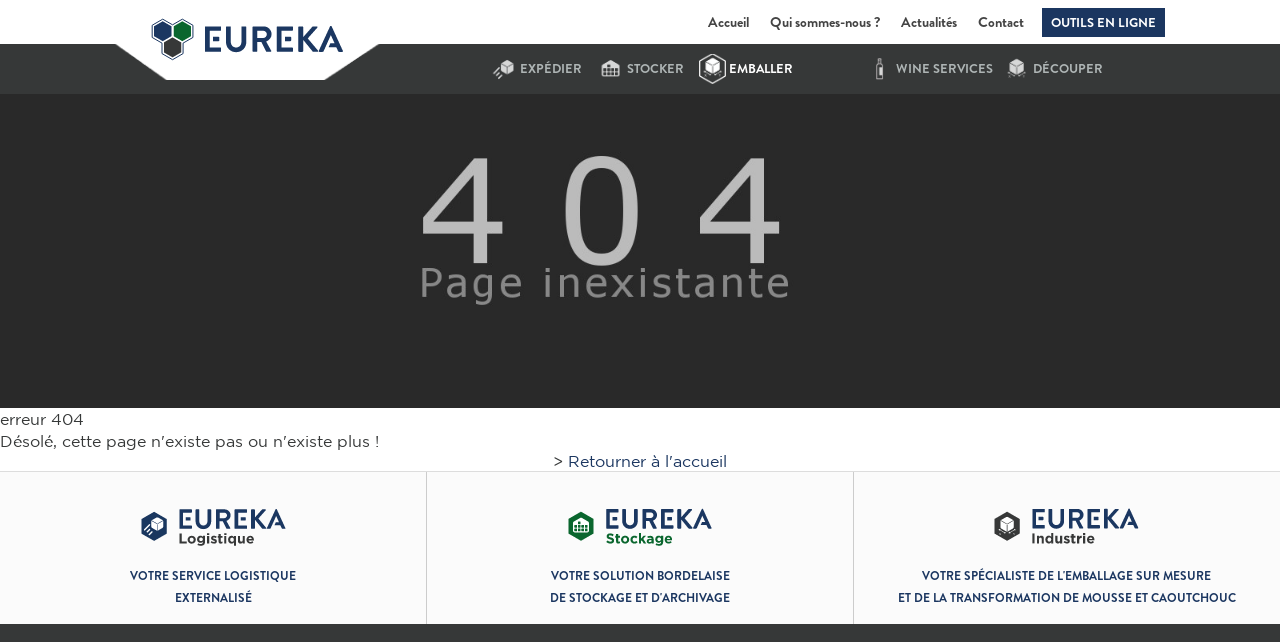

--- FILE ---
content_type: text/html; charset=UTF-8
request_url: https://www.groupe-eureka.com/industrie-emballage-calage_antistatique.html
body_size: 2625
content:

<!DOCTYPE html>
<html lang="fr" prefix="og: http://ogp.me/ns#">

<head>
	<meta charset="UTF-8" />
	<base href="https://www.groupe-eureka.com/" />
	<meta name="viewport"
		content="width=device-width, initial-scale=1.0, maximum-scale=3.0, minimum-scale=0.5, user-scalable=no" />
	<title>Cette page n'existe pas</title>
	<meta name="description" content="erreur 404, cette page n'existe pas" />
	<meta name="keywords" content="erreur 404, http 404" />
	<meta name="robots" content="all" />
	<meta name="google-site-verification" content="-mXArC-hJr3gvunxM57Ywd99kZdTIQleg1Hiiy-qxVo" />
	<meta property="og:title" content="Cette page n'existe pas" />
	<meta property="og:description" content="erreur 404, cette page n'existe pas" />
	<meta property="og:url" content="https://www.groupe-eureka.com/erreur_404.html" />
	<meta property="og:type" content="website" />
	<meta property="og:locale" content="fr_FR" />
	<meta property="og:image" content="public/defaut/images/logo_eureka.jpg" />
	<meta property="og:site_name" content="Eureka" />
	<link rel="stylesheet" type="text/css" href="https://www.groupe-eureka.com/public/defaut/css/general.css" media="all" />
	<link rel="stylesheet" type="text/css" href="https://www.groupe-eureka.com/public/defaut/css/page_industrie.css" media="screen" />
	<link rel="icon" type="image/png" href="https://www.groupe-eureka.com/public/defaut/images/favicon_defaut.png" />
	<script type="text/javascript">
		var url_site = 'https://www.groupe-eureka.com/',
			url_appel_ajax = 'https://www.groupe-eureka.com/public/ax/appelAjax.php';
	</script>
</head>

<body class="industrie">
	<header id="headerG" class="fixer">
		<div id="menuTop">
			<span id="logoGnl">
    <a href="https://www.groupe-eureka.com/" title="Groupe Eureka">
        <img src="https://www.groupe-eureka.com/public/defaut/images/eureka_logo.svg" alt="Groupe Eureka" /></a>
</span>
<ul>
    <li><a href="https://www.groupe-eureka.com/" title="Groupe Eureka">Accueil</a></li>
    <li><a href="https://www.groupe-eureka.com/entreprise.html" title="Le groupe EUREKA">Qui sommes-nous ?</a></li>
    <li><a href="https://www.groupe-eureka.com/presse.html" title="Actualités Eureka, espace presse">Actualités</a></li>
    <li><a href="https://www.groupe-eureka.com/contact.html" title="Contacter le groupe EUREKA">Contact</a></li>
    <li id="btn_suivi">
        <!-- <a href="https://www.groupe-eureka.com/{URL_PAGE_SUIVI}" title="{TITRE_PAGE_SUIVI}">Suivre un colis</a>-->
        <a href="https://www.groupe-eureka.com/outils.html" title="Recherche suivi expedition">Outils en ligne</a>
    </li>
</ul>
<div id="google_translate_element"></div>
		</div>
		<nav id="menuGnl" class="industrie"><span id="btnResp"></span><ul>
<li data-cat="expedier"><a title="Envoi national et international de colis, marchandises - EUREKA Logistique" href="https://www.groupe-eureka.com/envoi_colis.html">expédier</a></li>
<li data-cat="stocker"><a title="Stockage de marchandises - préparation de commandes et d&#039;archivage - EUREKA Stockage" href="https://www.groupe-eureka.com/stocker.html">stocker</a></li>
<li class="current" data-cat="emballer"><a title="Emballage et protection pour colis et produit fragile - EUREKA Industrie" href="https://www.groupe-eureka.com/industrie-emballage.html">Emballer</a></li>
<li data-cat="wine"><a title="Envoi de vins et spiritueux en France et à l&#039;étranger - WINE SERVICES" href="https://www.groupe-eureka.com/wine_services.html">Wine services</a></li>
<li data-cat="decouper"><a title="Découpe et usinage de matériaux plastiques et mousses industriels - EUREKA Industrie" href="https://www.groupe-eureka.com/industrie-decouper.html">Découper</a></li>
</ul></nav>
	</header>
	<div id="contenu">
		<div id="sectionMaj_titres"><img src='https://www.groupe-eureka.com/public/defaut/images/banniere_404.jpg' width='100%' alt='erreur 404' /></div>
		<section id="sectionMaj"><div id="erreur_partie_droite">
	<p>erreur 404</p>
	<p>D&eacute;sol&eacute;, cette page n'existe pas ou n'existe plus !</p>	
	<div id="retour_accueil">
		&gt; <a href="https://www.groupe-eureka.com/" title="Castel&#45;Roc import">Retourner &agrave; l'accueil</a>
	</div>
</div></section>
	</div>
	<footer id="footerG"><div id="map">
	<ul>
		<li data-nom="logistique"><a href="https://www.groupe-eureka.com/envoi_colis.html" title="Envoi national et international de colis, marchandises - EUREKA Logistique">
				<section>
					<h5><img src="https://www.groupe-eureka.com/public/defaut/images/eureka_logistique.svg" alt="EUREKA Logistique"
							height="60" /></h5>
					<p>Votre service logistique <br>externalis&eacute;</p>
				</section>
			</a></li>
		<li data-nom="stockage"><a href="https://www.groupe-eureka.com/stocker.html" title="Stockage de marchandises - préparation de commandes et d&#039;archivage - EUREKA Stockage">
				<section>
					<h5><img src="https://www.groupe-eureka.com/public/defaut/images/eureka_stockage.svg" alt="EUREKA Stockage"
							height="60" /></h5>
					<p>Votre solution bordelaise <br>de stockage et d&#39;archivage</p>
				</section>
			</a></li>
		<li data-nom="industrie"><a href="https://www.groupe-eureka.com/industrie.html" title="EUREKA Industrie - spécialiste de l&#039;emballage, du calage et la découpe industrielle">
				<section>
					<h5><img src="https://www.groupe-eureka.com/public/defaut/images/eureka_industrie.svg" alt="EUREKA Industrie"
							height="60" /></h5>
					<p>Votre sp&eacute;cialiste de l'emballage sur mesure <br>et de la transformation de mousse et
						caoutchouc</p>
				</section>
			</a></li>
	</ul>
</div>

<section class="bloc" id="footer_bloc">

	<div id="planSite" class="inli" data-width="33">
		<h4>Une offre globale</h4>
		<ol><li><a title="Envoi national et international de colis, marchandises - EUREKA Logistique" href="https://www.groupe-eureka.com/envoi_colis.html">Logistique</a></li><li><a title="EUREKA Industrie - spécialiste de l&#039;emballage, du calage et la découpe industrielle" href="https://www.groupe-eureka.com/industrie.html">Industrie</a><ul><li><a title="Emballage et protection pour colis et produit fragile - EUREKA Industrie" href="https://www.groupe-eureka.com/industrie-emballage.html">Emballer</a></li><li><a title="Découpe et usinage de matériaux plastiques et mousses industriels - EUREKA Industrie" href="https://www.groupe-eureka.com/industrie-decouper.html">Découper</a></li></ul></li><li><a title="Stockage de marchandises - préparation de commandes et d&#039;archivage - EUREKA Stockage" href="https://www.groupe-eureka.com/stocker.html">Stockage</a></li><li><a title="Envoi de vins et spiritueux en France et à l&#039;étranger - WINE SERVICES" href="https://www.groupe-eureka.com/wine_services.html">Wine services</a></li></ol>
	</div>

	<div id="footerContact" class="inli" data-width="33">
		<h4 id="footer_contact_titre">&nbsp;</h4>
		<ul itemscope itemtype="http://schema.org/LocalBusiness">
			<li itemprop="name">GROUPE EUREKA<br><small>Si&egrave;ge social</small></li>
			<li itemprop="address" itemscope itemtype="http://schema.org/PostalAddress">
				<span data-im="localisation"></span>
				<span itemprop="streetAdress">176 avenue du truc</span><br>
				<span itemprop="postalCode">33700</span>
				<span itemprop="adressLocality">Mérignac</span><br>
				<span itemprop="adressCountry">FRANCE</span>
			</li>
			<li><span data-im="tel_b"></span>05 56 13 13 53</li>
			<li><span data-im="email_b"></span>bordeaux@groupe-eureka.com</li>
		</ul>
		<div class="lien_reseau"><a href="https://www.youtube.com/user/GESEB33/featured" title="Découvrez la chaîne d&#039;Eureka sur Youtube." target="_blank" rel="nofollow"><span data-btn_type="youtube"></span></a><a href="https://www.linkedin.com/company-beta/2714095/" title="Retrouvez toute l&#039;actualité de groupe EUREKA sur Linkedin !" target="_blank" rel="nofollow"><span data-btn_type="lkd"></span></a></div>
	</div>

	<div id="footer_serviceClient" class="inli" data-width="33">
		<br>
		<p>Notre &eacute;quipe est &agrave; votre &eacute;coute <br>du Lundi au Vendredi <br>de 8h30 &agrave; 12h30 et
			14h00 &agrave; 18h00.</p>
		<br><br><span id="btn_contact"><a href="https://www.groupe-eureka.com/contact.html" title="Contacter EUREKA">Nous
				&eacute;crire</a></span>
	</div>

</section>

<div class="copyright">2017&#45;2026 &copy; EUREKA Logistique Services &nbsp;&#124;&nbsp; <a
		href="mentions.html" title="Mentions légales">CGV et CGU</a> &nbsp;&#124;&nbsp;
	<a title="Cr&eacute;ation site internet et r&eacute;f&eacute;rencement web &#45; Axi&#45;Cr&eacute;ation &agrave; Bordeaux"
		href="https://www.axi-creation.com">axi&#45;creation</a>
</div><span class="delai">D&eacute;lai d'affichage : 0.03307 sec.</span></footer>
	<script type="text/javascript">var imgsPreload = {"fich":{"0":{"chem":"public\/defaut\/images\/eureka_logo.svg","imH":"auto","imW":"auto","priorite":"1","blocId":"map_logo","pos":"ar"},"1":{"chem":"public\/defaut\/images\/conseil.png","imH":"auto","imW":"auto","priorite":"1","blocId":"footer_serviceClient","pos":"ar"}}};</script>
	<script src="https://www.groupe-eureka.com/public/js/utils.js"></script>
	<script src="https://www.groupe-eureka.com/public/js/config_site.js"></script>
	<script src="https://www.groupe-eureka.com/public/js/site.js"></script>
</body>

</html>

--- FILE ---
content_type: text/css; charset=utf-8
request_url: https://www.groupe-eureka.com/public/defaut/css/general.css
body_size: 4044
content:
html,
body,
header,
section,
aside,
article,
nav,
figure,
figcaption,
form,
fieldset,
legend,
label,
input,
select,
a,
img,
ul,
ol,
dl,
li,
div,
span,
p,
h1,
h2,
h3,
h4,
h5,
h6,
table,
thead,
tbody,
tr,
th,
td,
tfoot {
	margin: 0;
	padding: 0;
}

figure,
a,
img,
fieldset,
input,
textarea,
select {
	border: 0;
}

a:link,
a:visited {
	color: #1B3660;
	text-decoration: none;
}

a:hover,
a:active {
	color: #222;
	text-decoration: underline;
}

img {
	vertical-align: middle;
}

abbr {
	font-weight: bold;
	text-decoration: none;
}

body {
	display: block;
	width: 100%;
	min-width: 270px;
	overflow-x: hidden;
	overflow-y: auto;
	text-align: center;
	color: #363838;
	font-size: 12pt;
	font-family: arial, sans-serif;
}

p {
	text-align: justify;
	line-height: 22px;
}

blockquote {
	font-size: 140%;
	color: #444;
}

h1,
h2,
h3,
h4 {
	text-transform: uppercase;
}

h1 {
	font-size: 190%;
}

h2 {
	font-size: 180%;
}

h2 span,
h3 span {
	display: block;
	margin: 15px auto;
	height: 9px;
	width: 120px;
	background-color: #1B3660;
	border-radius: 8px;
}

h3 {
	font-size: 140%;
}

h4 {
	font-size: 110%;
}

h4 small {
	color: #888;
	letter-spacing: 5px;
	font-weight: 200;
}

h2 small,
h3 small {
	font-size: 65%;
	color: #8F8F8F;
}

h2 b,
h3 b {
	color: #1B3660;
}

h2 small strong {}

header,
section,
aside,
article,
nav,
figure,
figcaption,
ul {
	display: block;
}

body.defaut {}

body.defaut #menuGnl {
	background-color: #1B3660;
}

body.defaut #menuGnl li a:link,
body.defaut #menuGnl li a:visited {
	color: #d8dcdc;
}

body #menuGnl li a:hover,
body #menuGnl li a:active,
body #menuGnl li.current a {
	color: #fff !important;
}

#headerG {
	display: block;
	position: relative;
	background-color: #fff;
}

#headerG.fixer {
	position: fixed;
	z-index: 30;
	top: 0;
	width: 100%;
	background-color: #fff;
}

#menuTop {
	position: relative;
	z-index: 20;
	margin: 0 auto;
	text-align: right;
	max-width: 1070px;
}

#menuTop ul {
	text-align: right;
	display: inline-block;
	vertical-align: middle;
	margin: 0 auto;
	max-width: 700px;
}

#menuTop ul li {
	display: inline-block;
	vertical-align: middle;
	margin: 0 5px;
	font-size: 90%;
	text-transform: none;
}

#menuTop ul li a {
	display: block;
	padding: 12px 3px;
	color: #444;
}

#menuTop ul li#btn_suivi {
	background-color: #1B3660;
}

#menuTop ul li#btn_suivi a {
	padding: 5px 9px;
	color: #fff;
	text-transform: uppercase;
	font-size: 90%;
}

#logoGnl {
	float: left;
	position: relative;
}

#logoGnl a {
	display: block;
	padding: 0 25px;
	margin: 0 5px;
	background-repeat: no-repeat;
	background-position: 50% 50%;
	background-image: url("../images/fond_logo.png");
	background-size: 100%;
}

/** logo w : 225px | h : 80px **/
#logoGnl a img {
	height: 80px;
}

/* MENU GNL */
#menuGnl {
	position: relative;
	z-index: 19;
	width: 100%;
	margin: 0 auto;
	padding: 5px 0;
	background-color: #1B3660;
}

#menuGnl ul {
	display: inline-block;
	margin: 0 auto;
	width: 100%;
	max-width: 700px;
	text-align: left;
}

#menuGnl ul li {
	display: inline-block;
	vertical-align: middle;
	margin: auto 5px;
	text-transform: uppercase;
	font-size: 80%;
}

#menuGnl ul li a {
	display: block;
	padding: 6px 0;
	margin: 5px auto;
	padding-left: 30px;
	background-repeat: no-repeat;
	background-size: 27px;
	background-position: 0% 0%;
}

#menuGnl ul li a:link,
#menuGnl ul li a:visited {
	opacity: .8;
}

#menuGnl ul li a:hover,
#menuGnl ul li a:active {
	color: #fff;
	text-decoration: none;
	opacity: 1;
	background-position: 0 100%;
}

/* activite specifique : wine et decouper */
#menuGnl li[data-cat=wine] {
	margin: 0 auto 0 9%;
}

#menuGnl li[data-cat=decouper],
#menuGnl li[data-cat=wine] {
	text-align: right;
}

#menuGnl li[data-cat=decouper] a,
#menuGnl li[data-cat=wine] a {}

#menuGnl li[data-cat=wine] a {
	background-image: url("../images/sprite_menu_wine.png");
}

#menuGnl li[data-cat=decouper] a {
	background-image: url("../images/sprite_menu_decouper.png");
}

#menuGnl li[data-cat=emballer] a {
	background-image: url("../images/sprite_menu_decouper.png");
}

#menuGnl li[data-cat=expedier] a {
	background-image: url("../images/sprite_menu_logistique.png");
}

#menuGnl li[data-cat=stocker] a {
	background-image: url("../images/sprite_menu_stockage.png");
}

/* current  */
#menuGnl ul li.current {
	position: relative;
}

#menuGnl ul li.current a {
	color: #fff;
	opacity: 1;
	background-position: 0% 100%;
}

/* MENU UL SMALL */
#btnResp {
	display: none;
}

/* MENU EVIT  */
#menu_evit {
	display: block;
	padding: 9px 0;
	margin: 9px auto;
	max-width: 1070px;
	text-align: right;
	border-bottom: 2px dotted #ccc;
}

#menu_evit li {
	display: inline-table;
	vertical-align: middle;
	list-style: none;
	margin: 0 0px;
	font-size: 80%;
	text-transform: lowercase;
}

#menu_evit li a {
	display: inline-block;
	padding: 5px 0px;
}

#menu_evit li strong {}

/* CONTENU */
#contenu {
	margin: 0 auto;
	text-align: center;
	overflow: hidden;
}

#sectionMaj {
	display: block;
	position: relative;
	margin: 0 auto;
}

#sectionMaj_titres {
	padding: 0;
	margin: 0 auto;
}

/* FOOTER  */
#footerG {
	position: relative;
	z-index: 19;
	border-top: 1px solid #ddd;
	background-color: #fbfbfb;
}

/* BANDEAU ENTREPRISES EUREKA */
#map {
	padding: 0;
	/* border: 3px solid red; */
}

#map ul {
	display: block;
	text-align: center;
	display: flex;
	flex-direction: row;
	flex-wrap: wrap;
	align-items: stretch;
	/* align-items: center; */
	justify-content: center;
}

#map ul li {
	display: inline-block;
	vertical-align: middle;
	margin: 0;
	padding: 0;
	width: 33.25%;
	min-width: 240px;
	/* border: 1px solid blue; */
	/* width: 32.5%;
	max-width: 357px;
	min-width: 180px; */
}

#map ul li a {
	display: block;
	margin: 0;
	/* border: 1px solid red; */
}

#map ul li a:link,
#map ul li a:visited {}

#map ul li a:hover,
#map ul li a:active {
	text-decoration: none;
}

#map ul li a section {
	padding: 15px 1%;
}

#map ul li a section p {
	text-align: center;
	color: #1B3660;
	text-transform: uppercase;
	font-size: 75%;
}

#map ul li a:hover section,
#map ul li a:active section {
	background-color: #F5F5F5;
}

#map ul li[data-nom=logistique] {
	border-right: 1px solid #ccc;
}

#map ul li[data-nom=industrie] {
	border-right: 0px solid #ccc;
}

#map ul li[data-nom=stockage] {
	border-right: 1px solid #ccc;
}

#map ul li[data-nom=wine] {}

#map ul li section h5 {
	padding: 9px 0;
}

#map_logo {
	display: inline-block;
	width: 270px;
	padding: 25px 0;
	margin-top: -175px;
	border: 1px solid #ccc;
	background-repeat: no-repeat;
	background-position: 50% 50%;
	background-size: 270px;
	background-color: #f7f7f7;
}

/* FOOTER BLOC */
#footer_bloc {
	/* background-image: url("../images/map_monde_4.png");background-repeat: no-repeat;background-position: 50% 50%;background-size: 40%; */
	background-color: #363838;
	color: #ccc;
	/* border: 1px solid red; */

	display: block;
	text-align: center;
	display: flex;
	flex-direction: row;
	flex-wrap: wrap;
	align-items: center;
	/* stretch; */
	justify-content: center;
}

#footer_bloc div.inli {
	/* max-width: 350px; */
	max-width: 33.25%;
	/* border: 1px solid blue; */
}

#footer_bloc h4 {
	color: #666;
	font-size: 90%;
	text-transform: uppercase;
	letter-spacing: 7px;
}

#footer_bloc a {
	display: inline-block;
	padding: 3px;
}

#footer_bloc a:link,
#footer_bloc a:visited {
	color: #aaa;
}

#footer_bloc a:hover,
#footer_bloc a:active {
	color: #FFF;
}

#footer_bloc li {
	list-style: none;
}

#footer_bloc p {
	text-align: center;
}

#footer_bloc li a {
	border-bottom: 1px solid #444;
}

#footer_bloc li a:link,
#footer_bloc li a:visited {}

#footer_bloc li a:hover,
#footer_bloc li a:active {
	border-bottom: 1px solid #fff;
	text-decoration: none;
}

#footerInfos {}

/* plan site */
#planSite {}

#planSite ol {
	/* display: block; */
	padding: 5px 0;
	text-align: left;
}

#planSite ol li {
	margin: 0 9px;
	font-size: 90%;
	text-transform: uppercase;
}

#planSite ol li a {
	display: block;
}

#planSite ol li ul {}

#planSite ol li ul li {
	font-size: 90%;
	text-transform: none;
	list-style: circle;
	margin: 0 auto 0 25px;
}

/* footer contact */
#footerContact {
	color: #999;
	border-right: 1px solid #555;
}

#footerContact ul {
	text-align: left;
	padding: 0 15px 0 0;
}

#footerContact li[itemprop=name] {
	padding: 12px 0;
	font-size: 150%;
	color: #ccc;
}

#footerContact li {
	display: block;
	text-align: right;
}

#footerContact li span {
	display: inline-block;
	text-align: left;
}

#footerContact li span[itemprop=adressLocality] {
	text-transform: uppercase;
}

/* service client */
#footer_serviceClient {
	padding: 75px 9px 9px 9px;
	background-repeat: no-repeat;
	background-position: 50% 0%;
	background-size: 70px;
}

#footer_serviceClient blockquote {
	font-size: 110%;
}

/* lien reseaux */
.lien_reseau {
	text-align: right;
	padding: 9px 15px 0 0;
}

.lien_reseau a {
	display: inline-block;
	vertical-align: middle;
}

.lien_reseau a:link,
.lien_reseau a:visited {
	opacity: .7;
}

.lien_reseau a:hover,
.lien_reseau a:active {
	opacity: 1;
	text-decoration: none;
}

/* btn contact  */
#btn_contact {
	font-size: 100%;
	text-transform: uppercase;
	font-weight: bold;
}

#btn_contact a {
	display: inline-block;
	padding: 9px 60px;
}

#btn_contact a:link,
#btn_contact a:visited {
	border: 1px solid #888;
	background-repeat: no-repeat;
	background-position: -50px 50%;
	background-size: 35px;
	background-image: url("../images/email_b.png");
}

#btn_contact a:hover,
#btn_contact a:active {
	border: 1px solid #fff;
	background-position: 10% 50%;
	text-decoration: none;
}

#btn_contact a span {
	padding: 9px;
	background-size: 30px;
}

.copyright {
	display: block;
	padding: 9px 5%;
	color: #ddd;
	background-color: #555;
	font-size: 85%;
}

.copyright p {}

.copyright a {
	color: #ccc;
}


/**************************/
/*** CLASS BODY EUREKA ***/
/*************************/

#bloc_frm_pge {
	background-size: 50px !important;
	background-repeat: no-repeat !important;
	background-position: 50% 40px !important;
}

body.defaut div#bloc_frm_pge {
	background: url("data:image/svg+xml;base64, [base64]");
}

body form.frm_defaut legend,
body form.frm_defaut input[type=submit],
body span.titre_frm {
	color: #fff;
	font-weight: 500;
	border: 0;
}

body.defaut form.frm_defaut legend,
body.defaut form.frm_defaut input[type=submit],
body.defaut span.titre_frm {
	background-color: #1B3660;
}


/*********************************/
/*********** BTN LIEN ************/
/*********************************/

.btn_lien {
	display: inline-block;
}

.btn_lien a {
	display: block;
	padding: 12px;
	font-size: 100%;
}

.btn_lien[data-nom] {
	font-weight: 400;
	text-transform: uppercase;
}

.btn_lien[data-nom=defaut] a {
	background-color: #1B3660;
	color: #fff;
}

.btn_lien[data-nom=wine] a {
	background: transparent;
	color: #fff;
	border: 1px solid #fff;
}

.btn_lien[data-nom=scroll] a {}

.btn_lien[data-nom=sobre] a {
	background-color: #e9e9e9;
	color: #1B3660;
}

.btn_lien[data-nom=plus] a {
	background-color: #1B3660;
	color: #fff;
	font-size: 220%;
	text-decoration: none;
}

.btn_lien[data-nom=bleu] a {
	background-color: #1B3660;
	color: #fff;
}

.btn_lien[data-nom=fleche_b] a,
.btn_lien[data-nom=fleche] a {
	padding-left: 55px;
	background-repeat: no-repeat;
	background-size: 40px;
}

.btn_lien[data-nom=fleche_b] a {
	background-image: url("../images/fleche_b.png");
	color: #fff;
}

.btn_lien[data-nom=fleche] a {
	background-image: url("../images/fleche.png");
	color: #1B3660;
	border: 1px solid #1B3660;
}

.btn_lien[data-nom=fleche_b] a:link,
.btn_lien[data-nom=fleche_b] a:visited,
.btn_lien[data-nom=fleche] a:link,
.btn_lien[data-nom=fleche] a:visited {
	background-position: 0 50%;
}

.btn_lien[data-nom=fleche_b] a:hover,
.btn_lien[data-nom=fleche_b] a:active,
.btn_lien[data-nom=fleche] a:hover,
.btn_lien[data-nom=fleche] a:active {
	background-position: 9px 50%;
}

.btn_lien[data-nom=wine] a:link,
.btn_lien[data-nom=wine] a:visited {
	background: transparent;
	border: 2px solid #6E1F35;
	color: #6E1F35;
}

.btn_lien[data-nom=wine] a:hover,
.btn_lien[data-nom=wine] a:active {
	background-color: #6E1F35;
	color: #fff;
}


/*******************************************/
/************ CLASS COMMUNES ****************/
/*******************************************/

/* bloc padding: 55px 0; */
.bloc {
	display: block;
	padding: 5% 0;
}

.bloc p {
	max-width: 800px;
	margin: 0 auto;
}

.bloc p strong,
.bloc p b {}

.inli {
	display: inline-block;
	vertical-align: middle;
	min-width: 270px;
	max-width: 49%;
}

.inli[data-width="33"] {
	width: 32%;
}

.inli[data-width="40"] {
	width: 40%;
}

.inli[data-width="45"] {
	width: 45%;
}

.inli[data-width="50"] {
	width: 50%;
}

.inli[data-width="60"] {
	width: 60%;
}

.inli[data-width="66"] {
	width: 66%;
}

.bloc[data-bgcolor=color1],
div[data-bgcolor=color1],
span[data-bgcolor=color1],
p[data-bgcolor=color1] {
	background-color: #F5F5F5;
}

/* bleu eureka */
.bloc[data-bgcolor=color2],
div[data-bgcolor=color2],
span[data-bgcolor=color2],
p[data-bgcolor=color2] {
	background-color: #1B3660;
	color: #fff;
}

/* vert stockage */
.bloc[data-bgcolor=color3],
div[data-bgcolor=color3],
span[data-bgcolor=color3],
p[data-bgcolor=color3] {
	background-color: #0D652E;
	color: #fff;
}

/* industrie */
.bloc[data-bgcolor=color4],
div[data-bgcolor=color4],
span[data-bgcolor=color4],
p[data-bgcolor=color4] {
	background-color: #363838;
	color: #fff;
}

/* wine services */
.bloc[data-bgcolor=color5],
div[data-bgcolor=color5],
span[data-bgcolor=color5],
p[data-bgcolor=color5] {
	background-color: #6E1F35;
	color: #fff;
}

/* rouge wine */

.bloc[data-bgcolor=color2] h3 b {
	color: #fff;
}

.bloc[data-bgcolor=color2] h3 small {
	color: #9ab1d4;
}

.bloc[data-bgcolor=color2] h3 span {
	background-color: #9ab1d4;
}

.bloc[data-bgcolor=color4] blockquote {
	color: #999;
}

.bloc[data-bgcolor=color5] h3 b {
	color: #c1919f;
}

.bloc[data-bgcolor=color5] h3 small {
	color: #985e6f;
}

.bloc[data-bgcolor=color5] h3 span {
	background-color: #985e6f;
}


.bloc[data-bgcolor=color4] h2 span {
	background-color: #999;
}

.inli p,
.inli ul,
.inli figure {
	padding: 0 5%;
}

.inli figure {}

.accroche {
	margin: 0 auto;
	font-size: 200%;
	font-weight: 400;
	text-align: center;
	line-height: 39px;
	background-repeat: no-repeat;
	background-position: 5% 15%;
	background-size: 50px;
}

.accroche small {
	float: right;
	text-transform: uppercase;
	letter-spacing: 3px;
	font-size: 60%;
}



/**************************************/
/********** ELEMENTS LISTE UL **********/
/**************************************/

.services_ul {
	padding: 35px 0;
}

.services_ul li {
	display: inline-block;
	vertical-align: top;
	margin: 1% 3%;
	width: 30%;
	max-width: 300px;
	min-width: 250px;
}

.services_ul li strong {
	padding: 5px 0 25px 0;
	font-size: 110%;
}

.services_ul li strong small {
	display: block;
	color: #9c9ea2;
	font-style: normal;
	font-size: 75%;
}

.services_ul li em {
	color: #666;
	font-style: normal;
}

.services_ul li span {
	display: block;
	margin: 0 auto;
	padding: 30px;
	text-align: center;
}

.services_ul li span[data-im] {}


/***************************/
/******* class CHECK ********/
/***************************/

ul.check,
ul.check_b {
	display: inline-block;
}

ul.check li,
ul.check_b li {
	display: block;
	padding: 3px 0 3px 35px;
	background-repeat: no-repeat;
	background-position: 0 50%;
	background-size: 18px;
	text-align: left;
}

ul.check li {
	background-image: url("../images/check.png");
}

ul.check_b li {
	background-image: url("../images/check_b.png");
}

/******************************/
/*** TEXTE INTRO DYNAMIQUE ****/
/******************************/

.txt_intro {
	max-width: 1070px;
	margin: 0 auto;
	padding: 25px 0;
}


.infos {
	padding: 45px;
	background-color: #e2e2e2;
	color: #555;
}




/******************************/
/***** liens netlinking  *****/
/******************************/

/**
 * remplace les id 
 */

.bloc[data-netlinking] {}

.bloc[data-netlinking] div.inli {
	max-width: 535px;
	/* border: 1px solid red; */
}

.bloc[data-netlinking] div.align-r {
	text-align: right;
}

.bloc[data-netlinking] div.inli p {
	font-size: 140%;
	text-align: left;
}

/* .bloc[data-netlinking] div.inli p small {
	color: #5b77a2;
} */

.bloc[data-netlinking] div.inli a {
	padding: 25px 45px 25px 25px;
	/* margin: 0 auto 15px auto; */
	display: inline-block;
	/* background-color: #405e8c; */
	color: #fff;
	text-transform: uppercase;
	text-decoration: none;
}


/* lien wine */
.bloc[data-netlinking=wine_devis] div.inli a {
	background-color: #6E1F35;
	border: 1px solid #fff;
}

.bloc[data-netlinking=wine_devis] div.inli p small {
	color: #c798a5;
}

/* lien suivi */
.bloc[data-netlinking=suivi_colis] div.inli a {
	/* background-color: #405e8c; */
	border: 1px solid #fff;
}

.bloc[data-netlinking=suivi_colis] div.inli p small {
	color: #5b77a2;
}


/***************************************/
/********** CSS3 ANIMATION  ***********/
/***************************************/



/********** CSS3 TRANSITION  ***********/

#menuGnl,
#asideMaj,
#asideMaj_bloc,
input.btn_valider,
#btnBodyTop,
#formSearch,
#filtreUl,
.vignettes_cote:hover h4,
#secteur_activite ul li,
#footer_serviceClient,
#bloc_photos ul,
#bloc_photos ul li a span.filtre {
	-webkit-transition: all .5s ease-out;
	-moz-transition: all .5s ease-out;
	-ms-transition: all .5s ease-out;
	-o-transition: all .5s ease-out;
	transition: all .5s ease-out;
}

#menuGnl ul li a,
#footerG a,
.frm_defaut input[type=submit],
#bloc_photos ul li a,
#bloc_photos ul li a b,
.btn_lien a,
#equipePhotos span.btn_contact,
span.btn_contact a,
/* #expedierFrmSuivi a, */
.bloc[data-netlinking] div.inli a {
	-webkit-transition: all .2s ease-out;
	-moz-transition: all .2s ease-out;
	-ms-transition: all .2s ease-out;
	-o-transition: all .2s ease-out;
	transition: all .2s ease-out;
}

--- FILE ---
content_type: text/css; charset=utf-8
request_url: https://www.groupe-eureka.com/public/defaut/css/page_industrie.css
body_size: 1154
content:
/***********************************/
/************ CLASS BODY ***********/
/************** spe **************/

body.industrie {}
body.industrie #menuGnl {background-color: #363838;}
body.industrie #menuGnl li a:link, body.industrie #menuGnl li a:visited {color: #ccd4d4;}
body.industrie div#bloc_frm_pge {background: url("data:image/svg+xml;base64, [base64]");}
body.industrie form.frm_defaut legend, body.industrie form.frm_defaut input[type=submit], body.industrie span.titre_frm {background-color: #363838;letter-spacing: 0px;}


/*********************************/
/***** INDUSTRIE / emballer ******/
/*********************************/

#caisse_transport span.btn_lien {margin: 25px auto;}
#caisse_transport span.btn_lien a {
	padding-left: 55px;
	background-repeat: no-repeat;
	background-size: 40px;
	background-image: url("../images/fleche.png");
	border: 1px solid #333;
}
#caisse_transport span.btn_lien a:link, #caisse_transport span.btn_lien a:visited {background-position: 0 50%;}
#caisse_transport span.btn_lien a:hover, #caisse_transport span.btn_lien a:active {background-position: 9px 50%;}

#metier_emballage h2 {padding: 5px 0;}

#caisse_transport {position: relative;z-index: 17;}
#caisse_transport div.inli {max-width: 535px;}

#emballage_sur_mesure div.inli {max-width: 535px;}

#flight_case div.inli {max-width: 535px;}

#conception_emballage div.inli {max-width: 535px;}
#conception_emballage h3 b {color: #fff;}

#pack_wine div.inli {max-width: 535px;}
#pack_wine ul {padding: 25px 9%;text-align: left;}


/*********************************/
/***** INDUSTRIE / decouper ******/
/*********************************/

#metier_decoupe {text-align: center;}
#metier_decoupe p {text-align: center;}
#metier_decoupe ul.services_ul li {display: inline-block;vertical-align: top;margin: 1% 3%;width: 47%;max-width: 500px;min-width: 270px;}
#metier_decoupe ul.services_ul li section p {text-align: justify;}
#metier_decoupe ul.services_ul li section p strong {display: block;text-align: center;}


.num {vertical-align: middle;padding: 2px 18px;margin: auto 9px auto 0;font-size: 270%;border: 3px solid #363838;border-radius: 45px;}

#outil_production div.inli {margin: 25px auto;vertical-align: top;}

#outil_production p {font-size: 170%;}
#outil_production p.accroche {padding: 55px 0;color: #717676;background-position: 1% 1%;background-image: url("../images/quote_gris.png");}
#outil_production p strong, #outil_production p b {color: #fff;}

#decoupe_industrielle div.inli, #decoupe_industrielle span.inli {max-width: 535px;vertical-align: middle;}

#conception_valise div.inli, #conception_valise span.inli {max-width: 535px;}

#lean_manufacturing div.inli, #lean_manufacturing span.inli {max-width: 535px;margin: 0 auto;}
#lean_manufacturing ul {padding: 25px 0 25px 9%;text-align: left;}

/*********************************/
/*********** INDUSTRIE **********/
/*********************************/

#industrie_souplesse p {max-width: 800px;margin: 0 auto;font-size: 170%;}
#industrie_souplesse p.accroche {padding: 55px 0;color: #717676;background-position: 1% 1%;background-image: url("../images/quote_gris.png");}
#industrie_souplesse p strong, #industrie_souplesse p b {color: #fff;}


/**** POLE INTERVENTION *****/


#pole_intervention span.bloc_img img {max-height: 90px;}

#pole_intervention p {text-align: center;}

/**** SECTEUR ACTIVITE *****/

#secteur_activite ul {max-width: 800px;margin: 0 auto;}
#secteur_activite ul li {
	display: inline-block;
	vertical-align: middle;
	padding: 9px 20px 9px 15px;
	background-repeat: no-repeat;
	background-size: 7px;
	background-position: 100% 50%;
	background-image: url("../images/point.png");
	
	}
#secteur_activite p {text-align: center;}


--- FILE ---
content_type: text/css; charset=utf-8
request_url: https://www.groupe-eureka.com/public/defaut/css/divers.css
body_size: 3011
content:
/*** sous titres ***/
@font-face {
	font-family: "Gotham Bold";
	src: url('font/gotham-bold.ttf') format('ttf'), url('font/gotham-bold.woff') format('woff'), url('font/gotham-bold.eot') format('eot'), url('font/gotham-bold.otf') format('opentype');
	font-style: normal;
	font-weight: bold;
}

/** font body **/
@font-face {
	font-family: "Gotham Book";
	src: url('font/gotham-book.ttf') format('ttf'), url('font/gotham-book.woff') format('woff'), url('font/gotham-book.eot') format('eot'), url('font/gotham-book.otf') format('opentype');
	font-style: normal;
	font-weight: normal;
}

/*** gros titres ***/
@font-face {
	font-family: "Brandon Grotesque Bold";
	src: url("font/brandon-grotesque-bold.otf") format("opentype");
	font-style: normal;
	font-weight: bold;
}

body {
	font-family: "Gotham book";
}

/** BRANDON GROTESQUE BOLD ***/
h1,
h2,
#headerG li,
#map ul li a section p,
#eureka_chiffres ul li b,
#dates_cles ul li span b {
	font-family: "Brandon Grotesque Bold";
	text-transform: uppercase;
}

#bloc_frm_pge ul li {
	font-family: "Brandon Grotesque Bold";
}

/** GOTHAM BOLD pour les sous titres et autres importants ***/
h3,
h4,
.services_ul li strong,
/* #expedierFrmSuivi a, */
.bloc[data-netlinking] div.inli a {
	font-family: "Gotham Bold";
	text-transform: uppercase;
}

h2 small,
h3 small,
#pourquoi_eureka h2 strong {
	font-family: "Brandon Grotesque Bold";
}

.adresse li strong,
#wine_emballage p b,
abbr,
.services_ul li b,
span.btn_contact,
.galerie_photos figure figcaption,
b,
strong {
	font-family: "Gotham Bold";
}

input[placeholder],
textarea[placeholder],
form em.champ_oblig {
	font-family: "Gotham book";
}


#menuGnl ul li a#btnBodyTop {
	background: url("../images/scrollTop.png") 50% 50% no-repeat;
	background-size: 22px;
}


#google_translate_element {
	display: inline-block;
	vertical-align: middle;
}

#google_translate_element div {
	border: 0;
}

#google_translate_element div img {}

#google_translate_element a {
	color: #888;
}

#google_translate_element a span {
	padding: 0 3px;
}


li[data-btn_type],
a[data-btn_type],
span[data-btn_type] {
	display: inline-block;
	height: 27px;
	width: 27px;
	background-position: 50% 50%;
	background-size: 27px;
	background-repeat: no-repeat;
}

a[data-btn_type=localisation],
span[data-btn_type=localisation] {
	background-image: url("../images/localisation.png");
}

span[data-btn_type=email] {
	background-image: url("../images/email.png");
}

span[data-btn_type=tel],
span[data-im=tel] {
	background-image: url("../images/tel.png");
}

span[data-btn_type=tel_b],
span[data-im=tel_b] {
	background-image: url("../images/tel_b.png");
}

/** reseaux sociaux **/
span[data-btn_type=fb],
a[data-btn_type=fb] {
	background-image: url("../images/thumb_facebook.png");
}

span[data-btn_type=twitter],
a[data-btn_type=twitter] {
	background-image: url("../images/thumb_twitter.png");
}

span[data-btn_type=youtube],
a[data-btn_type=youtube] {
	background-image: url("../images/thumb_youtube_sprite.png");
}

span[data-btn_type=lkd],
a[data-btn_type=lkd] {
	background-image: url("../images/thumb_linkedin_sprite.png");
}

span[data-btn_type=youtube],
a[data-btn_type=youtube],
span[data-btn_type=lkd],
a[data-btn_type=lkd] {
	-webkit-transition: all .2s ease-in-out;
	-moz-transition: all .2s ease-in-out;
	-o-transition: all .2s ease-in-out;
	transition: all .2s ease-in-out;
}

a:link[data-btn_type=youtube],
a:visited[data-btn_type=youtube],
span[data-btn_type=youtube],
a:link[data-btn_type=lkd],
a:visited[data-btn_type=lkd],
span[data-btn_type=lkd] {
	background-position: 50% 0;
}

a:hover[data-btn_type=youtube],
a:active[data-btn_type=youtube],
span[data-btn_type=youtube]:hover,
a:hover[data-btn_type=lkd],
a:active[data-btn_type=lkd],
span[data-btn_type=lkd]:hover {
	background-position: 50% 100%;
}


/**** form pages principales ****/

#bloc_frm_pge ul li a {
	background-repeat: no-repeat;
	background-size: 100px;
	background-position: 50% 50%;
	background-image: url("../images/hexa_2.png");
}


/**** btn suivant *******/

.frm_defaut input[type=submit],
span.btn_contact a,
/* #expedierFrmSuivi a, */
.bloc[data-netlinking] div.inli a {
	background-repeat: no-repeat;
	background-position: 92% 50%;
	background-size: 22px;
	background-image: url("../images/suivant.png");
}

.frm_defaut input[type=submit]:hover,
.frm_defaut input[type=submit]:focus,
/* #expedierFrmSuivi a:hover,
#expedierFrmSuivi a:active, */
.bloc[data-netlinking] div.inli a:hover,
.bloc[data-netlinking] div.inli a:active {
	background-position: 97% 50%;
}

.red {
	color: red;
}



/****************************************/
/*************  DATA-im ****************/
/************** dans liste **************/
/*************** 70px ********************/

span[data-im],
span[data-im_bloc],
div[data-im],
a[data-im] {
	display: inline-block;
	vertical-align: middle;
	background-position: 50% 50%;
	background-repeat: no-repeat;
}

span[data-im] {
	height: 30px;
	width: 30px;
	margin: 0 9px 0 0;
	background-size: 60px;
}

li[data-im] {
	background-repeat: no-repeat;
	background-position: 50% 50%;
}

span[data-im_bloc] {
	position: relative;
	z-index: 16;
	margin: 0 auto;
}

span[data-im=commentaire] {
	background-image: url("../images/bulle.png");
}


/****************************************/
/*************** DATA-im ****************/
/************** class icone ************/
/************** 70px ********************/

span[data-im=pdf] {
	background-image: url("../images/icon_type_fichier/icone_pdf.png");
}

span[data-im=xls] {
	background-image: url("../images/icon_type_fichier/icone_xls.png");
}

span[data-im=xlsx] {
	background-image: url("../images/icon_type_fichier/icone_xlsx.png");
}

span[data-im=doc] {
	background-image: url("../images/icon_type_fichier/icone_doc.png");
}

span[data-im=docx] {
	background-image: url("../images/icon_type_fichier/icone_docx.png");
}

span[data-im].icone {
	background-size: 100%;
}


/** im footer bloc contact **/
#footerContact span[data-im] {
	background-size: 22px;
	background-position: 0% 50%;
}

span[data-im=localisation] {
	background-image: url("../images/localisation.png");
}

span[data-im=phone] {
	background-image: url("../images/phone.png");
}

span[data-im=phone_n] {
	background-image: url("../images/phone_n.png");
}

span[data-im=email] {
	background-image: url("../images/email.png");
}

span[data-im=email_b] {
	background-image: url("../images/email_b.png");
}



/**
 * icons page OUTILS (simulateur + suivi)
 * 
 */

span[data-im=simulator] {
	background-image: url("../images/simulator.png");
}

span[data-im=calculator] {
	background-image: url("../images/calculator.png");
}

span[data-im=tracking] {
	background-image: url("../images/tracking.png");
}


/****************************************/
/*************  DATA-im_bloc ****************/
/************* dans bloc ****************/
/*************** 100% ********************/

span[data-im_bloc] {
	width: 80%;
	max-width: 450px;
	min-width: 200px;
	height: 380px;
	background-repeat: no-repeat;
	background-position: 50% 50%;
	background-size: 100%;
}


/********** BTN ALTERNATIFS ********/

a.btn_bol {
	display: inline-block;
	vertical-align: middle;
	height: 27px;
	margin: auto 2px;
}

/*	2582c4 + 81b5e1 + 519ed4 */
a.btn_bol[data-val] {}

a.btn_bol[data-val] span {
	display: inline-block;
	vertical-align: middle;
	padding: 5px 15px;
}

a.btn_bol[data-val=oui] span.btn_bol_off {
	background-color: #e2e2e2;
	color: #222;
}

a.btn_bol[data-val=oui] span.btn_bol_on {
	background-color: #167AC6;
	color: #fff;
}

a.btn_bol[data-val=non] span.btn_bol_off {
	background-color: #e02828;
	color: #fff;
}

a.btn_bol[data-val=non] span.btn_bol_on {
	background-color: #e2e2e2;
	color: #222;
}

/** on = mme | off = mr ***/
a.btn_bol[data-val=mme] span.btn_bol_off {
	background-color: #e2e2e2;
	color: #222;
}

a.btn_bol[data-val=mme] span.btn_bol_on {
	background-color: #167AC6;
	color: #fff;
}

a.btn_bol[data-val=mr] span.btn_bol_off {
	background-color: #167AC6;
	color: #fff;
}

a.btn_bol[data-val=mr] span.btn_bol_on {
	background-color: #e2e2e2;
	color: #222;
}



/*******************************************/
/***************** AJAX ********************/
/*******************************************/

span.chargement_ajax {
	position: relative;
	display: block !important;
	z-index: 99 !important;
	min-height: 40px;
	min-width: 40px;
	background-position: 50% 50%;
	background-repeat: no-repeat;
	background-image: url("../images/loading.gif");
	background-color: #fff;
	opacity: .7;
}

#bloc_erreur_ajax {
	position: fixed;
	z-index: 10;
	top: 0;
	left: 0;
	width: 100%;
	display: none;
	background-color: #e33232;
	color: #fff;
	text-align: center;
}

#bloc_erreur_ajax.erreur_ajax {
	display: block;
	padding: 15px 25px;
}

.delai {
	display: block;
	padding: 3px;
	color: #777;
	text-align: right;
}

/********** ERREUR INFO ***********/

.erreur_info {
	color: #d41d1d;
	font-weight: bold;
}



/***************************************/
/*********** MEDIA QUERIES *************/
/***************************************/

@media screen and (min-width: 270px) and (max-width:820px) {
	body {}

	#headerG,
	#contenu,
	#footerG {}

	#contenu p {
		padding-left: 5%;
		padding-right: 5%;
	}

	h1 {
		font-size: 160%;
	}

	h2 {
		font-size: 130%;
	}

	h3 {
		font-size: 110%;
	}

	h4 {
		font-size: 100%;
	}

	#sectionMaj {
		display: block;
		margin: 0;
	}

	#menuGnl {}

	#menuGnl.fixer {
		background-color: #333;
	}

	#btnResp {
		display: inline-block;
		cursor: pointer;
		height: 50px;
		width: 50px;
		vertical-align: middle;
		background-repeat: no-repeat;
		background-position: 50% 50%;
		background: url("../images/btn_resp.svg");
		background-size: 100%;
		-webkit-transition: all .5s ease-out;
		-moz-transition: all .5s ease-out;
		-ms-transition: all .5s ease-out;
		-o-transition: all .5s ease-out;
		transition: all .5s ease-out;
	}

	#menuGnl ul {
		display: none;
	}

	#menuGnl ul li {
		display: block;
		text-align: center;
	}

	#menuGnl ul li a {
		border: 1px solid transparent;
		padding: 15px 0;
	}

	#menuGnl li[data-cat=wine] a,
	#menuGnl li[data-cat=decouper] a,
	#menuGnl li[data-cat=emballer] a,
	#menuGnl li[data-cat=expedier] a,
	#menuGnl li[data-cat=stocker] a {
		background-image: none;
	}

	#menuGnl ul li a:link,
	#menuGnl ul li a:visited {}

	#menuGnl ul li a:hover,
	#menuGnl ul li a:active {}

	#menuGnl li[data-cat=wine],
	#menuGnl li[data-cat=decouper] {
		text-align: center;
		background-position: 100% 100%;
	}

	#menuGnl li[data-cat=wine] {
		margin: 0 auto 0 5px;
	}

	#menuGnl li[data-cat=decouper] {}

	#menuGnl li.current a {
		border: 1px solid #fff;
	}

	#menuTop ul {
		text-align: center;
	}

	#menuTop ul li {
		margin: 0 1px;
		font-size: 70%;
	}

	#menuTop ul li a {
		display: block;
		padding: 9px 3px;
	}

	#google_translate_element {
		display: none;
		text-align: center;
	}

	/*** map footer : logo activite **/
	#map ul li {}

	#map ul li[data-nom=logistique] {
		border-right: 0;
	}

	#map ul li[data-nom=stockage] {
		border-right: 0;
	}

	/** footer bloc noir ***/
	#footer_bloc div.inli {
		display: block;
		width: 100%;
		max-width: 100%;
	}

	#planSite ol {
		/* text-align: center; */
	}

	#planSite ol li a {
		padding: 15px 9px;
	}

	#footerContact {
		border: 0;
	}

	#footerContact ul {
		padding: 0;
	}

	#footerContact li {
		text-align: center;
	}

	.lien_reseau {
		padding: 15px;
		text-align: center;
	}

	/** frm track ***/
	#frmTrack {
		text-align: left;
	}

	#menu_evit {
		padding: 9px;
	}

	p.accroche {
		font-size: 170%;
		background-position: 5% 15%;
		padding: 2% 0px;
	}

	/** frm defaut page **/
	#bloc_frm_pge ul li a {
		padding: 45px 0;
		width: 90px;
		background-size: 90px;
	}

	/** page expedier **/
	/* #expedierFrmSuivi.inli[data-width="50"] {
		width: auto;
		text-align: center;
	}

	#expedierFrmSuivi a {
		margin: 0 auto 15px auto;
	} */

	/** wine services **/
	#wine_expedition {
		background-position: 50% 50%;
		background-size: 100%;
		background-image: url("../images/fond_wine_small.jpg");
	}

	/** page contact **/
	.vignette_ville {
		border: 0;
	}

	.vignette_ville div.inli[data-width="40"] {
		width: 100%;
	}

	.vignette_ville div.map {
		display: block;
		width: 100%;
		min-width: 270px;
		border-left: 0;
	}

	.adresse {
		float: none;
		text-align: center;
		max-width: 100%;
		padding: 25px 0;
		margin: 0 auto;
	}

	#menuSelectSociete li[data-im] {
		background-size: 100px;
	}

	.btn_lien a {
		padding: 9px;
		font-size: 90%;
	}

	span#logoGnl {
		display: block;
		float: none;
		text-align: center;
	}

	span#logoGnl a {}

	span#logoGnl a img {
		height: 50px;
	}

	.inli {
		display: block;
		max-width: 100%;
		margin: 0 auto;
	}

	.inli[data-width="50"],
	.inli[data-width="66"] {
		width: 100%;
	}

	/** page qui sommes nous ***/
	#dates_cles ul li {
		background-position: 50% 0%;
		text-align: center;
	}

	#dates_cles ul li span {
		width: 100%;
	}

	#dates_cles ul li span,
	#dates_cles ul li span b,
	#dates_cles ul li[data-pos=right] span,
	#dates_cles ul li[data-pos=right] span b {
		text-align: center;
	}

	#equipe div.inli[data-width="33"] {
		display: block;
		margin: 0 auto;
		padding: 5%;
		max-width: 100%;
		width: 90%;
	}

	#equipePhotos figure,
	#equipePhotos div.txt {
		display: block;
		width: 100% !important;
	}

	.engage_bloc {
		margin: 1% 2%;
	}

	/** GALERIE PHOTOS ***/
	.galerie_photos {
		width: 100%;
		max-width: 220px;
	}

	.galerie_photos figure {
		min-height: 140px;
		height: 180px;
	}
}

--- FILE ---
content_type: text/css; charset=utf-8
request_url: https://www.groupe-eureka.com/public/defaut/css/divers_industrie.css
body_size: 326
content:
/** page INDUSTRIE DECOUPER **/
span[data-im=conception]{background-image: url("../images/icone_conception_80.png");}
span[data-im=realisation]{background-image: url("../images/icone_realisation_80.png");}

/** page INDUSTRIE EMBALLER **/
span[data-im=emballer]{background-image: url("../images/icone_emballer_80.png");}
span[data-im=proteger]{background-image: url("../images/icone_proteger_80.png");}


/*** page INDUSTRIE emballer **/
span[data-im_bloc=caisse_bois]{height: 470px;background-image: url("../images/caisse_bois.jpg");background-size: 65%;}
span[data-im_bloc=flight_case]{max-width: 450px;margin-top: -20px;background-image: url("../images/flight_case.jpg");}
span[data-im_bloc=montage]{background-image: url("../images/montage_emballer.jpg");background-size: 70%;z-index: 15;}
/** img big bandeau noir relation page decouper **/
span[data-im_bloc=conception]{background-image: url("../images/conception.png");background-size: 50%;}

span[data-im_bloc=pak_wine]{background-image: url("../images/pack_wine_emballer.jpg");background-size: 100%;}

/*** page INDUSTRIE decouper **/
span[data-im_bloc=flight_case_3]{max-width: 390px;background-image: url("../images/flight_case_3.jpg");}
span[data-im_bloc=sac_sable]{max-width: 390px;background-image: url("../images/sac_sable.jpg");}
/*** bloc relation sur fond noir avec page emballer **/
span[data-im_bloc=emballage]{background-image: url("../images/emballer_b.png");background-size: 50%;}

span[data-im_bloc=lean_manufacturing]{max-width: 420px;background-image: url("../images/lean_manufacturing.jpg");}
span[data-im_bloc=lean_manufacturing_b]{max-width: 200px;background-image: url("../images/lean_manufacturing_b.png");}


--- FILE ---
content_type: text/css; charset=utf-8
request_url: https://www.groupe-eureka.com/public/css/resources/modal.css
body_size: 1145
content:
/**************************************/
/*************** MODAL****************/
/*************************************/

/**
* structure 

> div # modal 
  > div # modal_bloc 
    > div # modal_titre
	> div # modal_contenu 
  
*/

#mask {
	position: fixed;
	left: 0;
	top: 0;
	width: 100%;
	height: 0;
	z-index: 41;
	display: none;
	/* visibility: hidden; */
	cursor: zoom-out;
}


/**
* @notes IMPORTANT : 
* ne pas utiliser display none mais visibility hidden 
* pour calcul dimension par js 
*/
#modal {
	z-index: 42;
	/* display: block; */
	visibility: hidden;
	/* position: absolute; */
	top: 0;
	margin: 0 auto;
	text-align: center;
	/* opacity: 0; */
	/* border: 1px solid blue; */
}

#mask,
#modal {
	-webkit-transition: all .3s ease-out;
	-moz-transition: all .3s ease-out;
	-ms-transition: all .3s ease-out;
	-o-transition: all .3s ease-out;
	transition: all .3s ease-out;
}

/**
* IMPORTANT : display: inline-block pour avoir la dimension réel du contenu
*  sinon prendra la largeur de toute la page comme #modal
*/
#modal_bloc {
	z-index: 45;
	position: relative;
	display: inline-block;
	background-color: #fbfbfb;
	/* border: 1px solid red; */
	text-align: center;
	color: #333;
	/* min-width: 300px; */
}


#modal_header {
	display: block;
	/* border: 5px solid red; */
}

#modal_header h2,
#modal_header h3,
#modal_header span.btn_close {
	display: inline-block;
	vertical-align: middle;
}

#modal_header h2,
#modal_header h3 {
	/* padding: 15px 0 25px 3%; */
	width: 80%;
	font-size: 120%;
	font-weight: 600;
	text-align: center;
	/* border: 3px solid rgb(47, 225, 76); */
	/* border: 3px solid blue; */
}

#modal_header span.btn_close {
	/* position: fixed; */
	width: 10%;
	min-width: 50px;
	margin: 0 0 auto auto;
	/* margin: auto 0 auto auto; */
}

#modal_header span.btn_close a {
	display: block;
	/* float: right; */
	padding: 25px 0;
	background-repeat: no-repeat;
	background-size: 30px;
	background-position: 50% 50%;
	background-image: url("../../images/resources/fermer.svg");
}

#modal_header span.btn_close a:link,
#modal_header span.btn_close a:visited {}

#modal_header span.btn_close a:hover,
#modal_header span.btn_close a:active {
	background-color: #f2f2f2;
}


#modal_contenu {
	display: block;
	padding: 0;
	margin: 0;
	text-align: left;
	/* border: 3px solid rgb(195, 11, 212); */
}


/**************************/
/** titre + description ***/
/******* dans PHOTO *******/

img#photoDiapo {
	/* display: block; */
	width: 100%;
	margin: 0 auto;
}

/**
** MODAL DIAPO MINIATURES
** liste miniatures modal 
**/

#modalBlocMiniatures {
	overflow-Y: auto;
	text-align: left;
}

#miniaturesModalUl {
	display: block;
	padding: 1px 0;
	background-color: #e2e2e2;
	width: 100%;
}

#miniaturesModalUl li {
	display: inline-block;
	vertical-align: middle;
	margin: 1px 1px 0 0;
}

#miniaturesModalUl li a {
	display: block;
}

#miniaturesModalUl li a img {
	height: 70px
}



/************************************/
/*********** AIDE INFOS *************/
/************************************/


/* modal */
section.admin_aide {
	max-width: 800px;
}

#titreAide {
	float: left;
	width: 100%;
	padding: 5px;
	margin: 0 0 15px auto;
	color: #222;
	background-color: #f2f2f2;
	letter-spacing: 2px;
	text-transform: uppercase;
}

.admin_aide h1,
.admin_aide h2 {
	display: block;
	padding: 15px 0;
	text-transform: uppercase;
	font-weight: 900;
}

.admin_aide h1 {
	font-size: 180%;
}

.admin_aide h2 {
	font-size: 140%;
	text-align: left;
}

.admin_aide h3 {}

.admin_aide h4 {
	text-align: left;
}

.admin_aide ul {
	display: block;
	padding: 15px;
}

.admin_aide ul li {
	text-align: left;
	margin: 3px 15px;
}

.admin_aide p {
	text-align: left;
}

.admin_aide table {}

.admin_aide table tr {}

.admin_aide table tr td {
	padding: 3px;
	border: 1px solid #aaa;
}


@media screen and (min-width: 280px) and (max-width:820px) {
	#modal {
		margin: 0;
	}
}

--- FILE ---
content_type: image/svg+xml
request_url: https://www.groupe-eureka.com/public/defaut/images/eureka_logo.svg
body_size: 1320
content:
<?xml version="1.0" encoding="UTF-8" standalone="no"?>
<!-- Generator: Adobe Illustrator 21.0.2, SVG Export Plug-In . SVG Version: 6.00 Build 0)  -->
<svg id="Calque_1" xmlns:rdf="http://www.w3.org/1999/02/22-rdf-syntax-ns#" xmlns="http://www.w3.org/2000/svg" xml:space="preserve" viewBox="0 0 225.00001 79.999994" height="80" width="225" version="1.1" y="0px" x="0px" xmlns:cc="http://creativecommons.org/ns#" xmlns:dc="http://purl.org/dc/elements/1.1/"><metadata id="metadata45"><rdf:RDF><cc:Work rdf:about=""><dc:format>image/svg+xml</dc:format><dc:type rdf:resource="http://purl.org/dc/dcmitype/StillImage"/><dc:title/></cc:Work></rdf:RDF></metadata><style id="style3" type="text/css">
	.st0{fill:none;stroke:#1B3761;stroke-miterlimit:10;}
	.st1{fill:#373838;}
	.st2{fill:#0A662E;}
	.st3{fill:#1B3761;}
	.st4{fill:none;}
</style><polygon id="polygon5" transform="matrix(.39843 0 0 .39843 .039843 7.2944)" stroke="#1b3761" points="94.2 44 69.5 29.8 43 45.1 43 75.7 67.7 89.9 67.7 116.2 94.1 131.5 120.6 116.2 120.6 89.9 145.3 75.7 145.3 45.1 118.8 29.8" stroke-miterlimit="10" stroke-width="2.5098" class="st0" fill="none"/><g id="g7" transform="matrix(.39843 0 0 .39843 .039843 7.2944)"><polygon id="polygon9" points="115.8 88.1 94.1 75.6 72.5 88.1 72.5 113.2 94.1 125.7 115.8 113.2" fill="#373838" class="st1"/></g><g id="g11" transform="matrix(.39843 0 0 .39843 .039843 7.2944)"><polygon id="polygon13" points="140.5 47.6 118.8 35.1 97.1 47.6 97.1 72.6 118.8 85.1 140.5 72.6" fill="#0a662e" class="st2"/></g><g id="g15" transform="matrix(.39843 0 0 .39843 .039843 7.2944)"><polygon id="polygon17" points="91.2 47.6 69.5 35.1 47.8 47.6 47.8 72.6 69.5 85.1 91.2 72.6" fill="#1b3761" class="st3"/></g><g id="g19" fill="#1b3761" transform="matrix(.39843 0 0 .39843 .039843 7.2944)"><path id="path21" class="st3" d="m277.4 47.9h-8.7c-1 0-1.7 0.8-1.7 1.7v37.5c0 7.7-5.4 13.8-13.3 13.8-8 0-13.3-6.1-13.3-13.9v-37.4c0-0.9-0.7-1.7-1.7-1.7h-8.7c-0.9 0-1.7 0.8-1.7 1.7v38c0 13.9 11.1 25.1 25.4 25.1 14.4 0 25.5-11.2 25.5-25.1v-38c-0.1-0.9-0.9-1.7-1.8-1.7z"/><path id="path23" class="st3" d="m342.7 67.6c0-10.9-9-19.7-19.9-19.7h-26.1c-1 0-1.7 0.8-1.7 1.7v60.5c0 0.9 0.7 1.7 1.7 1.7h8.4c0.9 0 1.7-0.8 1.7-1.7v-23.3h10.1l12.2 24.2c0.2 0.4 0.6 0.8 1.5 0.8h9.6c1.6 0 2.2-1.5 1.6-2.7l-12.7-23.1c8-3.2 13.6-10 13.6-18.4zm-21 9.5h-14.9v-18.2h14.9c4.8 0 9.1 4 9.1 8.9 0 5.1-4.2 9.3-9.1 9.3z"/><path id="path25" class="st3" d="m433.5 78.1 23.9-26.9c1.2-1.4 0.3-3.3-1.5-3.3h-9.1c-0.8 0-1.4 0.5-1.7 0.9l-23 26v-24.7c0-1.2-1-2.2-2.2-2.2h-8c-1.3 0-2.2 1-2.2 2.2v59.6c0 1.2 0.9 2.2 2.2 2.2h8c1.2 0 2.2-1 2.2-2.2v-27.9l23.9 29.4c0.2 0.3 0.7 0.6 1.6 0.6h10c1.8 0 2.6-2 1.6-3.2l-25.7-30.5z"/><path id="path27" class="st3" d="m521.7 109.5-28.2-61.5c-0.3-0.5-0.6-1-1.6-1h-0.9c-0.8 0-1.3 0.5-1.6 1l-28.4 61.5c-0.5 1.2 0.2 2.4 1.6 2.4h8c1.5 0 2.3-0.9 2.7-1.8l4.5-9.9 4.5-10.1 9-20.1h0.3l9.1 20.1h-10.4l-4.5 10.1h19.3l4.5 9.9c0.6 1.3 1.3 1.8 2.7 1.8h8c1.2 0 1.9-1.2 1.4-2.4z"/><path id="path29" class="st3" d="m376.2 73.9v11.1h14c0.9 0 1.7-0.7 1.7-1.7v-7.6c0-0.9-0.8-1.7-1.7-1.7h-14z"/><path id="path31" class="st3" d="m394.7 47.9h-37.2c-1 0-1.7 0.8-1.7 1.7v60.5c0 0.9 0.7 1.7 1.7 1.7h37.2c1 0 1.7-0.8 1.7-1.7v-7.5c0-0.9-0.7-1.7-1.7-1.7h-27.1v-16-11-15h27.1c1 0 1.7-0.8 1.7-1.7v-7.5c0-1-0.7-1.8-1.7-1.8z"/><path id="path33" class="st3" d="m195.8 73.9v11.1h14c0.9 0 1.7-0.7 1.7-1.7v-7.6c0-0.9-0.8-1.7-1.7-1.7h-14z"/><path id="path35" class="st3" d="m214.3 47.9h-37.2c-1 0-1.7 0.8-1.7 1.7v60.5c0 0.9 0.7 1.7 1.7 1.7h37.2c1 0 1.7-0.8 1.7-1.7v-7.5c0-0.9-0.7-1.7-1.7-1.7h-27.1v-16-11-15h27.1c1 0 1.7-0.8 1.7-1.7v-7.5c0-1-0.7-1.8-1.7-1.8z"/></g><rect id="rect37" class="st4" height="64.945" width="225.04" y="7.0553" x="0" fill="none"/><rect id="rect39" class="st4" height="64.945" width="225.04" y="7.0553" x="0" fill="none"/></svg>


--- FILE ---
content_type: image/svg+xml
request_url: https://www.groupe-eureka.com/public/defaut/images/eureka_logistique.svg
body_size: 2230
content:
<?xml version="1.0" encoding="UTF-8" standalone="no"?>
<!-- Generator: Adobe Illustrator 21.0.2, SVG Export Plug-In . SVG Version: 6.00 Build 0)  -->
<svg id="Calque_1" xmlns:rdf="http://www.w3.org/1999/02/22-rdf-syntax-ns#" xmlns="http://www.w3.org/2000/svg" xml:space="preserve" viewBox="0 0 224.99999 80" height="80" width="225" version="1.1" y="0px" x="0px" xmlns:cc="http://creativecommons.org/ns#" xmlns:dc="http://purl.org/dc/elements/1.1/"><metadata id="metadata73"><rdf:RDF><cc:Work rdf:about=""><dc:format>image/svg+xml</dc:format><dc:type rdf:resource="http://purl.org/dc/dcmitype/StillImage"/><dc:title/></cc:Work></rdf:RDF></metadata><style id="style3" type="text/css">
	.st0{fill:none;}
	.st1{fill:#373838;}
	.st2{fill:#1B3761;}
	.st3{fill:#1A375F;}
	.st4{fill:#FFFFFF;}
</style><rect id="rect5" class="st0" height="80.187" width="225.07" y=".047966" x="-0.3" fill="none"/><g id="g7" transform="matrix(.71404 0 0 .71404 -.085788 -.30905)"><g id="g9" fill="#373838"><path id="path11" class="st1" d="m94.2 70.6h4.1v14.8h9.2v3.7h-13.3v-18.5z"/><path id="path13" class="st1" d="m109.2 82.1c0-4.1 3.3-7.4 7.7-7.4s7.6 3.3 7.6 7.3v0.1c0 4.1-3.3 7.4-7.7 7.4-4.4-0.1-7.6-3.3-7.6-7.4zm11.3 0c0-2.1-1.5-4-3.7-4-2.3 0-3.7 1.8-3.7 3.9v0.1c0 2.1 1.5 3.9 3.7 3.9 2.3 0 3.7-1.8 3.7-3.9z"/><path id="path15" class="st1" d="m127.5 91.9 1.4-3c1.5 0.8 2.9 1.3 4.8 1.3 2.7 0 4-1.3 4-3.9v-0.7c-1.2 1.4-2.5 2.3-4.6 2.3-3.3 0-6.3-2.4-6.3-6.6v-0.1c0-4.2 3-6.6 6.3-6.6 2.2 0 3.5 0.9 4.6 2.1v-1.9h4v11c0 2.5-0.6 4.4-1.8 5.6-1.3 1.3-3.4 1.9-6.1 1.9-2.4 0.1-4.5-0.4-6.3-1.4zm10.2-10.6c0-2-1.5-3.3-3.5-3.3s-3.4 1.3-3.4 3.3v0.1c0 2 1.5 3.3 3.4 3.3 2-0.1 3.5-1.4 3.5-3.4z"/><path id="path17" class="st1" d="m145.3 69.8h4.2v3.6h-4.2v-3.6zm0.1 5.1h4v14.2h-4v-14.2z"/><path id="path19" class="st1" d="m152.1 87.2 1.7-2.6c1.5 1.1 3.1 1.7 4.5 1.7 1.2 0 1.7-0.4 1.7-1.1v-0.1c0-0.9-1.4-1.2-2.9-1.6-2-0.6-4.2-1.5-4.2-4.3v-0.1c0-2.9 2.3-4.5 5.2-4.5 1.8 0 3.8 0.6 5.3 1.6l-1.5 2.8c-1.4-0.8-2.8-1.3-3.8-1.3s-1.5 0.4-1.5 1v0.1c0 0.8 1.3 1.2 2.9 1.7 2 0.7 4.3 1.6 4.3 4.2v0.1c0 3.1-2.4 4.6-5.4 4.6-2.2 0-4.4-0.7-6.3-2.2z"/><path id="path21" class="st1" d="m166.9 85.1v-6.7h-1.7v-3.4h1.7v-3.6h4v3.6h3.3v3.4h-3.3v6.1c0 0.9 0.4 1.4 1.3 1.4 0.7 0 1.4-0.2 2-0.5v3.2c-0.8 0.5-1.8 0.8-3.2 0.8-2.5 0-4.1-1-4.1-4.3z"/><path id="path23" class="st1" d="m177.3 69.8h4.2v3.6h-4.2v-3.6zm0.1 5.1h4v14.2h-4v-14.2z"/><path id="path25" class="st1" d="m195.4 87.1c-1 1.3-2.3 2.3-4.4 2.3-3.3 0-6.4-2.6-6.4-7.3v-0.1c0-4.7 3.1-7.3 6.4-7.3 2.1 0 3.5 1 4.4 2.1v-1.9h4v18.4h-4v-6.2zm0-5c0-2.4-1.6-4-3.4-4-1.9 0-3.5 1.5-3.5 3.9v0.1c0 2.4 1.6 3.9 3.5 3.9s3.4-1.6 3.4-3.9z"/><path id="path27" class="st1" d="m202.9 84.1v-9.2h4v7.9c0 1.9 0.9 2.9 2.4 2.9s2.5-1 2.5-2.9v-7.9h4v14.2h-4v-2c-0.9 1.2-2.1 2.3-4.1 2.3-3 0-4.8-2-4.8-5.3z"/><path id="path29" class="st1" d="m218.8 82.1c0-4.1 2.9-7.4 7-7.4 4.7 0 6.9 3.7 6.9 7.7 0 0.3 0 0.7-0.1 1.1h-9.9c0.4 1.8 1.7 2.8 3.5 2.8 1.3 0 2.3-0.4 3.4-1.5l2.3 2c-1.3 1.6-3.2 2.6-5.8 2.6-4.2 0-7.3-3-7.3-7.3zm10-1.2c-0.2-1.8-1.3-3-3-3s-2.7 1.2-3.1 3h6.1z"/></g><g id="g31" fill="#1b3761"><path id="path33" class="st2" d="m152.1 25.3h-4.9c-0.6 0-1 0.5-1 1v21.4c0 4.4-3.1 7.9-7.6 7.9s-7.6-3.5-7.6-7.9v-21.4c0-0.5-0.4-1-1-1h-4.9c-0.5 0-1 0.5-1 1v21.7c0 7.9 6.3 14.3 14.5 14.3s14.5-6.4 14.5-14.3v-21.7c0-0.5-0.5-1-1-1z"/><path id="path35" class="st2" d="m189.3 36.5c0-6.2-5.1-11.2-11.4-11.2h-14.9c-0.6 0-1 0.5-1 1v34.5c0 0.5 0.4 1 1 1h4.8c0.5 0 1-0.5 1-1v-13.3h5.8l6.9 13.8c0.1 0.2 0.4 0.5 0.8 0.5h5.5c0.9 0 1.3-0.8 0.9-1.5l-7.1-13.3c4.5-1.8 7.7-5.7 7.7-10.5zm-11.9 5.4h-8.5v-10.4h8.5c2.8 0 5.2 2.3 5.2 5.1-0.1 2.9-2.5 5.3-5.2 5.3z"/><path id="path37" class="st2" d="m241 42.5 13.6-15.3c0.7-0.8 0.2-1.9-0.8-1.9h-5.2c-0.5 0-0.8 0.3-1 0.5l-13.1 14.8v-14.1c0-0.7-0.6-1.3-1.3-1.3h-4.6c-0.7 0-1.3 0.6-1.3 1.3v34c0 0.7 0.5 1.3 1.3 1.3h4.6c0.7 0 1.3-0.6 1.3-1.3v-15.9l13.6 16.8c0.1 0.2 0.4 0.4 0.9 0.4h5.7c1 0 1.5-1.1 0.9-1.8l-14.6-17.5z"/><path id="path39" class="st2" d="m291.3 60.4-16-35.1c-0.2-0.3-0.4-0.6-0.9-0.6h-0.5c-0.5 0-0.7 0.3-0.9 0.6l-16.2 35.1c-0.3 0.7 0.1 1.4 0.9 1.4h4.5c0.8 0 1.3-0.5 1.5-1l2.6-5.6 2.6-5.8 5.1-11.5h0.2l5.2 11.5h-5.9l-2.6 5.8h11l2.6 5.6c0.4 0.7 0.7 1 1.5 1h4.5c0.7-0.1 1.1-0.7 0.8-1.4z"/><path id="path41" class="st2" d="m208.4 40.1v6.3h8c0.5 0 1-0.4 1-1v-4.3c0-0.5-0.5-1-1-1h-8z"/><path id="path43" class="st2" d="m218.9 25.3h-21.2c-0.6 0-1 0.5-1 1v34.5c0 0.5 0.4 1 1 1h21.2c0.6 0 1-0.5 1-1v-4.3c0-0.5-0.4-1-1-1h-15.4v-9.1-6.3-8.5h15.4c0.6 0 1-0.5 1-1v-4.3c0-0.5-0.4-1-1-1z"/><path id="path45" class="st2" d="m105.7 40.1v6.3h8c0.5 0 1-0.4 1-1v-4.3c0-0.5-0.5-1-1-1h-8z"/><path id="path47" class="st2" d="m116.2 25.3h-21.2c-0.6 0-1 0.5-1 1v34.5c0 0.5 0.4 1 1 1h21.2c0.6 0 1-0.5 1-1v-4.3c0-0.5-0.4-1-1-1h-15.4v-9.1-6.3-8.5h15.4c0.6 0 1-0.5 1-1v-4.3c0-0.5-0.4-1-1-1z"/></g></g><polygon id="polygon49" transform="matrix(.71404 0 0 .71404 -.085788 -.30905)" points="70.4 70.7 70.4 43.5 46.9 29.9 23.3 43.5 23.3 70.7 46.9 84.3" class="st3" fill="#1a375f"/><g id="g51" transform="matrix(.71404 0 0 .71404 -.085788 -.30905)"><path id="path53" fill="#fff" class="st4" d="m39.3 55.1-9.3 9.5c-0.5 0.5-1.3 0.5-1.8 0s-0.5-1.3 0-1.8l9.3-9.5c0.5-0.5 1.3-0.5 1.8 0s0.5 1.3 0 1.8z"/><path id="path55" fill="#fff" class="st4" d="m39.4 63.8-4.5 4.5c-0.4 0.4-1 0.4-1.4 0l-0.5-0.4c-0.4-0.4-0.4-1 0-1.4l4.5-4.5c0.4-0.4 1-0.4 1.4 0l0.4 0.4c0.5 0.3 0.5 1 0.1 1.4z"/><path id="path57" fill="#fff" class="st4" d="m43.9 68.2-5.3 5.3c-0.4 0.4-1 0.4-1.4 0l-0.4-0.4c-0.4-0.4-0.4-1 0-1.4l5.3-5.3c0.4-0.4 1-0.4 1.4 0l0.4 0.4c0.4 0.4 0.4 1 0 1.4z"/><g id="g59"><path id="path61" fill="#fff" class="st4" d="m64 57.1v-8.8c0-1.3-0.7-2.5-1.8-3.1l-7.6-4.4c-1.1-0.6-2.5-0.6-3.6 0l-7.6 4.4c-1.1 0.6-1.8 1.8-1.8 3.1v8.8c0 1.3 0.7 2.5 1.8 3.1l7.6 4.4c1.1 0.6 2.5 0.6 3.6 0l7.6-4.4c1.1-0.6 1.8-1.8 1.8-3.1z"/><path id="path63" fill="#1a375f" class="st3" d="m51.9 52.6c-0.1 0-0.2 0-0.2-0.1l-9-5.2c-0.2-0.1-0.3-0.4-0.2-0.7 0.1-0.2 0.4-0.3 0.7-0.2l9 5.2c0.2 0.1 0.3 0.4 0.2 0.7-0.2 0.3-0.3 0.3-0.5 0.3z"/><path id="path65" fill="#1a375f" class="st3" d="m53.6 52.6c-0.2 0-0.3-0.1-0.4-0.2-0.1-0.2-0.1-0.5 0.2-0.7l9-5.2c0.2-0.1 0.5-0.1 0.7 0.2 0.1 0.2 0.1 0.5-0.2 0.7l-9 5.2h-0.3z"/><path id="path67" fill="#1a375f" class="st3" d="m52.8 64.8c-0.3 0-0.5-0.2-0.5-0.5v-10.8c0-0.3 0.2-0.5 0.5-0.5s0.5 0.2 0.5 0.5v10.9c0 0.2-0.3 0.4-0.5 0.4z"/></g></g></svg>


--- FILE ---
content_type: application/javascript; charset=utf-8
request_url: https://www.groupe-eureka.com/public/js/site.js
body_size: 5432
content:
var btnResp = document.getElementById('btnResp'),
	sectionMajTitres = document.getElementById('sectionMaj_titres'),
	blocAjax = document.getElementById('bloc_ajax');
// console.log(sectionMajTitres);

// chargementAjax = document.getElementById('bloc_chargement_ajax'); 

var sousMenuG = false, smgH = 0,
	domHMoinsheaderH = 0;

// utile pour btnResp menuG ul
var ulMg = false;

ajoutEvent(window, chargementEnd, 'load');

function chargementEnd() {
	// window.onload = function(){

	// on recuperer le bloc UL de MenuG pour btnResp
	if (AXI_TPL.obj.mg.bloc !== null) {
		ulMg = (AXI_TPL.obj.mg.bloc).getElementsByTagName('ul')[0];
	}

	// CALCUL DOM
	chargerEcran();

	// set_scpt('js', 'public/js/modal');
	set_scpt('js', 'public/js/modalo');

	// on active la fonction translateElementInit (APRES chargement du script externe)
	// cree : > div.goog-te-spinner-pos > div.goog-te-spinner-animation > svg.goog-te-spinner (height = 96px) > circle 
	googleTranslateElementInit();


	// definir bloc reajuste pour apres mg fixer
	if (banniere) {
		blocReajusteApresMenuFix = banniere;
	} else {
		blocReajusteApresMenuFix = AXI_TPL.obj.gnl.bloc;
	}


	// ajout event track 
	/* if(window.document.forms['frmTrackF'] !== null){
		var frmTrck = window.document.forms['frmTrackF'];
		ajoutEvent(frmTrck, obtenirResultTrack, 'submit');
	} */

	if (document.getElementById('animation_bloc') !== null) {
		var blocAnimExp = document.getElementById('animation_bloc');
		var offsetAnimExp = offsetCalcul(blocAnimExp);
		if (scenario !== false) {
			// imposer une nouvelle limite au declenchement de animation
			// scenario.declenche_limit = Math.round(offsetAnimExp.t - (AXI_TPL.obj.head.h * 3));
			// scenario.addDimensions(domW, domH, AXI_TPL.obj.head.h);
			scenario.addDimensions(AXI_TPL.obj.head.h);
			scenario.addLimit(Math.round(offsetAnimExp.t - (AXI_TPL.obj.head.h * 3)));
		}
	}

	// BANDEAU PHOTOS
	if (document.getElementsByClassName('galerie_photos')[0] !== undefined) {
		var galeries = document.getElementsByClassName('galerie_photos');
		var nb = galeries.length;
		if (nb > 0) {
			var i = 0;
			for (i = 0; i < nb; i += 1) {
				initGalerie3(galeries[i]);
			}
		}
	}

	// liste secteur activite page industrie 
	if (window.document.getElementById('secteur_activite') !== null) {
		var b = document.getElementById('secteur_activite'),
			lis = b.getElementsByTagName('li');
		for (var i = 0; i < lis.length; i += 1) {
			var n = getNbAleatoire(1, 3);
			lis[i].style.fontSize = 12 * n + 'px';
		}
	}

	// page CONTACT - select societe
	if (document.getElementById('menuSelectSociete') !== null) {

		// liste des activites
		var ulSocietes = document.getElementById('menuSelectSociete'),
			lis = ulSocietes.getElementsByTagName('li');
		for (var i = 0; i < lis.length; i += 1) {
			chargerEventLienActivite(lis[i]);
		}

		// page CONTACT : menu select ville 
		if (document.getElementsByClassName('menuSelectVille') !== null) {
			var ulsVille = document.getElementsByClassName('menuSelectVille');
			for (var i = 0; i < ulsVille.length; i += 1) {
				var liens = new Array();
				if (ulsVille[i].getElementsByTagName('a') !== null) {
					liens = ulsVille[i].getElementsByTagName('a');
					for (var j = 0; j < liens.length; j += 1) {
						ajoutEvent(liens[j], openVignetteAgence, 'click');
					}
				}
			}
		}
	}


	// activer gestionnaire event btn alternatif form ( oui | non & mr | mme )
	if (document.getElementsByClassName('btn_bol')[0] !== undefined) {
		var btns = document.getElementsByClassName('btn_bol');
		var nb = btns.length;
		for (var i = 0; i < nb; i += 1) {
			ajoutEvent(btns[i], activerEventBtnAlternatif, 'click');
		}
	}

	// form defaut CONTACT -- !!!!!!  ATTENTION faire avec la class au lieu du name !!!!! 
	// if(window.document.forms['ctcFrmDefaut'] !== undefined){
	if (document.getElementsByClassName('frm_ctc')[0] !== undefined) {
		var frms = document.getElementsByClassName('frm_ctc');
		var btnValid;
		for (var i = 0; i < frms.length; i += 1) {
			btnValid = frms[i].elements['valider'];
			ajoutEvent(btnValid, validerContactForm, 'click');
		}
	}

	// form defaut PAGE 
	if (document.getElementById('bloc_frm_pge') !== null) {
		var blocFrm = document.getElementById('bloc_frm_pge'),
			ul = blocFrm.getElementsByTagName('ul')[0],
			nomFrm = ul.dataset.frm,
			lis = ul.getElementsByTagName('a');
		for (var i = 0; i < lis.length; i += 1) {
			ajoutEvent(lis[i], obtenirFrmPge, 'click');
		}
	}

	// date cles page entreprise 
	if (document.getElementById('dates_cles_ul') !== null) {
		var datesCles = document.getElementById('dates_cles_ul');
		chargerDatesCles(datesCles);
	}


	chargerElementsDom(null);


	// animation svg 1 : page industrie découpe 
	/* if(document.getElementById('svg1')){
		activerAnimationSvg1(document.getElementById('svg1'));
	} */

	// SCROLL ET REISZE
	ajoutEvent(window, chargerEventsScroll, 'scroll');
	ajoutEvent(window, chargerEcran, 'resize');
}

/**
 * methode utiles lors de :
 * - window.load
 * - and after callback ax (commun admi|site|...)
 * 
 * @param {null|Object} element Dom
 */
function chargerElementsDom(element) {
	if (null == element || undefined == element) {
		element = window.document;
	}

	// BTN LIEN 
	if (element.getElementsByClassName('btn_lien')[0] !== undefined) {
		var btns = element.getElementsByClassName('btn_lien'),
			nbBtns = btns.length, lien;
		for (var i = 0; i < nbBtns; i += 1) {
			// on recupere le link a 
			lien = btns[i].firstChild;
			if (btns[i].getAttribute('data-nom') == 'plus') {
				// btn PLUS
				ajoutEvent(lien, openBlocPlus, 'click');
			} else if (btns[i].dataset.nom === 'scroll') {
				// btn SCROLL
				set_scpt('js', 'jquery');
				ajoutEvent(lien, activerScrollPos, 'click');
			}
		}
	}
}



/*********************************/
/******** LANGUAGE ********/
/*********************************/

function googleTranslateElementInit() {
	if (undefined === google) {
		return;
	}
	if (undefined === google.translate) {
		console.warn("Google translate est désactivé.")
		return;
	}
	// Object.hasOwn(google, 'translate')
	new google.translate.TranslateElement({
		pageLanguage: 'fr',
		includedLanguages: 'en,fr,es',
		layout: google.translate.TranslateElement.InlineLayout.SIMPLE,
		/* layout: google.translate.TranslateElement.InlineLayout.VERTICAL,  */
		multilanguagePage: true
	}, 'google_translate_element');
}


/*********************************/
/******** BANNIERE UNIQUE ********/
/*********************************/

/**
 * 
 * @param {*} bloc div#bannieres_bloc
 * @param {*} li article
 * @param {int} domW largeur en cours dom Document
 * 
 * use var globales : domW et domH
 */
function initBanniereUnique(bloc, li) {

	/* specifique a banniere expedier **/
	if (li.parentNode.parentNode.dataset.nom === 'expedier') {
		if (isMobile) {
			li.style.backgroundImage = "url(" + url_site + "public/defaut/images/banniere_expedier_small.jpg)";
		}
	}

	/**
	 * @deprecated use getHauteurDispo instead of
	 * 
	 * calculer hauteur disponible de base du doc
	 * 
	 * @param {int} domH   globale
	 * @param {int} headH  globale AXI_TPL.obj.head.h
	 */
	const getHauteurDocDefaut = (domH, headH) => {
		return parseInt(domH - headH);
	}

	/**
	 * calculer Hauteur dispo de la fenetre du navigateur
	 * @param {*} headH 
	 * @returns 
	 */
	const getHauteurDispo = (headH) => {
		// return parseInt(domH - headH);
		return parseInt(window.innerHeight - headH);
	}

	// hauteur du frm
	const getHauteurFrm = () => {
		const frm = document.getElementById('bloc_frm_pge');
		if (null !== frm) {
			const dim = offsetCalcul(frm);
			return dim.h;
		}
		return 0;
	}

	// recuperer hauteur de img recadree
	// si plus petite que hMax : on aligne
	const getHauteurImg = (domW) => {
		if (!li.hasAttribute('data-imw') || !li.hasAttribute('data-imh')) {
			console.warn('attribut hauteur manquante.');
			return 0;
		}
		const imW = Math.round(li.getAttribute('data-imw')),
			imH = Math.round(li.getAttribute('data-imh'));
		// on redimensionn img en fonction de coef (base width 100% pour fenetre) - arrondi a 3 chiffres apres virgule
		const coef = Math.round((domW / imW) * 1000) / 1000;
		return parseInt(imH * coef);
	}

	// calculer la hauteur dispo
	// let h = getHauteurDocDefaut(domH, AXI_TPL.obj.head.h);
	let h = getHauteurDispo(AXI_TPL.obj.head.h);
	const frmH = getHauteurFrm();
	const imH_new = getHauteurImg(domW);

	// console.log(h);
	// console.log(frmH);
	// console.log(imH_new);

	// preserver affichage du formulaire des pages avec la banniere
	if (frmH > 0) {
		h -= Math.round(frmH);
	}

	// si image est plus petite que h banniere
	if (parseInt(imH_new) < h) {
		// on ne compte que la hauteur de imH_new
		h = imH_new;
	}

	// calcul marge de header dans article (li)
	let mt = 0;
	if (li.getElementsByTagName('header')[0] !== null) {
		const head = li.getElementsByTagName('header')[0],
			offsetHead = offsetCalcul(head);

		// si le bloc texte est > a hauteur banniere ( h )
		if (offsetHead.h > h) {
			h = offsetHead.h;
		}
		mt = Math.round((h - offsetHead.h) / 2);
		head.style.paddingTop = mt + 'px';
	}

	li.style.height = h + 'px';
	bloc.style.height = h + 'px';
}


/**************************/
/****** CHARGER ECRAN *****/
/**************************/

function chargerEcran() {

	// BTN RESP
	// btnResp.removeAttribute('style');

	// on (re)calcule les dimensions et position du TPL a la fin des reajustement
	AXI_TPL.get_offset(new Array('head', 'mg'));

	domW = AXI_TPL.dom.w;
	domH = AXI_TPL.dom.h;

	domW <= 820 ? isMobile = true : isMobile = false;

	console.log('DOC height : ' + domH);
	console.log('DOC width : ' + domW);

	if (isMobile) {
		ajoutEvent(btnResp, openMenuResp, 'click');
	} else {
		retireEvent(btnResp, openMenuResp, 'click');
	}

	if (sousMenuG !== false) {
		smgH = offsetCalcul(sousMenuG).h;
	}

	// afficher photo pre chargee (apres calcul du domH)
	if (imgsChargees.length > 0) {
		afficherPhotoChargee(imgsChargees, domW, domH);
	}

	domHMoinsheaderH = Math.round(domH - AXI_TPL.obj.head.h);

	// console.log((AXI_TPL.obj.head.bloc).getAttribute('class'));
	// console.log(AXI_TPL.obj.head.h);
	const marginTop = AXI_TPL.obj.head.h;
	// desactiver pour tests 
	if ((AXI_TPL.obj.head.bloc).getAttribute('class') === 'fixer') {
		// AXI_TPL.obj.gnl.bloc.style.marginTop = AXI_TPL.obj.head.h + 'px';
		AXI_TPL.obj.gnl.bloc.style.marginTop = marginTop + 'px';
	}

	// BANNIERE
	if (banniere !== false) {

		// on recherche les elements de liste (LI, ARTICLE)
		const blocBann = document.getElementById('bannieres_bloc'),
			lis = banniere.getElementsByTagName('article'),
			nb = lis.length;
		if (nb > 0) {
			// on active par defaut la 1ere banniere presente
			lis[0].className = 'active';
			if (nb > 1) {
				// on active le script avec plusieurs bannieres
				initBanniere(blocBann, lis, nb);
			} else {
				initBanniereUnique(blocBann, lis[0]);
			}
		}
	}
}



/******************************/
/****** MENU RESPONSIVE *******/
/******************************/

function openMenuResp(e) {
	e.preventDefault;
	if (ulMg) {
		axi_toggle(ulMg);
		// ajoutEvent(ulMg, axi_toggle, 'mouseleave');
		if (ulMg.style.display === 'block') {
			btnResp.style.backgroundImage = "url('" + url_site + "public/defaut/images/fermer_blanc.svg')";
		} else {
			btnResp.removeAttribute('style');
		}
	}
}




/**************************************/
/************ SCROLL EVENT ************/
/**************************************/

const fctsEventScroll = function () {

	if (scenario !== false) {
		// animation  chargee MAIS pas encore declenchee
		if (scenario.declenche === false) {
			// if(!confirmer('declenche = false')) return false;
			// console.log('animation pas encore declenchee mais chargee');	
			if (topDom > scenario.declenche_limit) {
				scenario.declenche = true;
				// passer a true le declenchement
				// declencheAnim = window.setTimeout(scenario.go(), 400);

				ajoutEvent(window, scenario.go(), 'load');
				/* if(topDom > parseInt(scenario.declenche_limit+50)){
					window.clearTimeout(declencheAnim);
				} */
			}
		} else {
			// console.log('declenche = true');
		}
	}
	// ATTENTION : si besoin : recalculer a chaque event scroll axi_tpl.mg.t 
	// SINON : prend la valur de depart de axi_tpl.mg.t
	/* if(topDom > axi_tpl.mg.t){
		// mg.setAttribute('class','fixer');
		// blocReajusteApresMenuFix.style.marginTop = parseInt(mgH)+'px';
	}else{
		// mg.removeAttribute('class');
		// ne pas supprimer tous les styles !!!
		// blocReajusteApresMenuFix.style.marginTop = 0+'px';
	} */

	// scroll MENU GENERAL
	// if(mg !== null){chargerScrollMenuG(topDom);}	
	// im = false pour 1ere image banniere du document 
	/* if(banniereScroll !== false){
		var im = false, posBloc = 0;
		// Charger img scroll conteneur du debut de page
		chargerImgScrollConteneur(im, topDom, banniereScroll, posBloc);	
	} */
};


/** 
** t = topDom
** posBloc = bloc.offset().top
** im = image en cours
** x = abs left
** y = abs top
**/
/* 
function chargerImgScrollConteneur(im, t, bloc, posBloc){	
	if(parseInt(t) >= parseInt(posBloc)){	
		// vitesse de image scrollée fonction de top doc scrollé
		//arrondir entier de valeur aléatoire de topDom (t)
		var t = Math.round(t), x, y;
		// si 1ere image bloc conteneur
		if(im === false){
			//im = url_site+'templates/defaut/images/fond_4.jpg';
			t = parseInt(t * (.3)),
			x = 0, y = -t;
		}else{
			//Defaut
			// v = parseInt((posBloc + $(bloc).height() + axi_tpl.mg.h));
			v = parseInt((posBloc + offsetCalcul(bloc).h + axi_tpl.mg.h));
			v = (t * -(.3) + (v * .3)), // pour bloc
			x = 0, y = v;		
		}
		genererPosImScroll(x,y,bloc);
	}
}

function genererPosImScroll(x,y,bloc){
	bloc.style.backgroundPosition = "0 0";
	bloc.style.backgroundPosition = "0 0, "+parseInt(x)+"px " + parseInt(y)+"px";
	//bloc.style.zIndex = '1';
}
 */


/********************************/
/******** MOVE et SCROLL *******/
/********************************/

function scrollerBody(pos) {
	$('html, body').stop().animate({
		scrollTop: parseInt(pos)
	}, 800);
	return false;
}

/* function moveX(el, pos){
	$(el).stop().animate({'marginLeft': pos + 'px'}, 400);
	return false;
}

function moveY(el, pos){
	$(el).stop().animate({'marginTop': pos + 'px'}, 400);
	return false;
}
 */

/******  ACTIVER ANIMATE SCROLL BODY ****/

function activerScrollPos(e) {
	// e.preventDefault();
	//e.stopPropagation;
	var b;
	if (this.dataset.lien !== undefined & this.dataset.lien !== null) {
		// lien non suivi
		e.preventDefault();
		b = this.dataset.lien
	} else {
		// suivi du lien ( + ancre)
		b = this.href;
		if ((b).indexOf(url_site) > -1) {
			if ((b).lastIndexOf('#') > -1) {
				b = (b).slice((b).lastIndexOf('#'));
				b = b.replace('#', '');
			}
		}
	}
	var beginScroll = false, bloc = '', pos = 0, decremente = 0;
	if (document.getElementById(b) !== null) {
		bloc = document.getElementById(b),
			pos = offsetCalcul(bloc).t;
		//Incremente mgH si en position fixed
		// if(mg.getAttribute('class') === 'fixer'){
		// if(mg.className === 'fixer'){
		// decremente += mgH;
		decremente += AXI_TPL.obj.mg.h;
		// }
		//Calcul pos et appel fct scroller
		pos = parseInt(pos - decremente);
		beginScroll = true;
	}
	if (beginScroll) {
		scrollerBody(pos);
	}
}



/*************************************/


function openBlocPlus(e) {
	e.preventDefault();
	var nomBloc = this.dataset.nom;
	if (document.getElementById(nomBloc) !== null) {
		// alert('ok');
		var blocDestination = document.getElementById(nomBloc);
		if (blocDestination.style.visibility !== "visible") {
			blocDestination.style.visibility = "visible";
			blocDestination.style.height = 'auto';
			this.innerHTML = '-';
		} else {
			blocDestination.removeAttribute('style');
			this.innerHTML = '+';
		}
	}
}




/****************************************/
/******* DECLENCHE ANIMATION SVG *******/
/****************************************
var declencheAnime1 = true;
function activerAnimationSvg1(imSvg){
	var cadre1 = false, cadre2 = false;
	if(declencheAnime1){
		// imSvg = document.getElementById('svg1');
		if(imSvg != false){
			var anims = imSvg.getElementsByTagName('animate');
			var nbAnims = anims.length;
			var etap = function(num){
				var bloc = document.getElementById('svg1_anim_'+num);
				bloc.beginElement();
			}
			var time;
			var beginEl = function(num){
				// si anim_11 et anim 13 : les pos x et y des 2 traits en meme temps
				time = 300;
				if(num === 11 || num === 13){
					time = 0;
				}
				etap(num);
				var step = window.setTimeout(function(){
					if(num === nbAnims){
						window.clearTimeout(step);
					}else{
						++num;
						beginEl(num);
					}
				}, time);
				step;
			}
			beginEl(1);
			// permet de ne pas redeclencher l anim1 a chaque slide sur le bloc en cours
			declencheAnime1 = false;
		}
	}
}
*/


/***********************************/
/********* PAGE ENTREPRISE *********/

/**
 * @param b = bloc datesCles 
 */
function chargerDatesCles(b) {
	var offsetBloc = offsetCalcul(b);
	if (document.getElementById('chronologie') !== null) {
		var limit = document.getElementById('chronologie');
		limit.style.height = offsetBloc.h + 'px';
	}
}


--- FILE ---
content_type: application/javascript; charset=utf-8
request_url: https://www.groupe-eureka.com/public/js/utils.js
body_size: 7935
content:

/**
 * const globale utile pour:
 * - offset
 * - scroller
 */
const supportPageOffset = window.pageXOffset !== undefined;
const isCSS1Compat = ((document.compatMode || "") === "CSS1Compat");

/**
 * @scope private 
 * renvoie un object (DOMRect) contenant proprietes :
 * - left,
 * - top, 
 * - right, 
 * - bottom
 * 
 * @see https://developer.mozilla.org/fr/docs/Web/API/Element/getBoundingClientRect
 * 
 * @important properties relatives au coin haut et gauche de la zone d affichage.
 * 
 * @param {object DOMElement} b element
 * @returns {object DOMRect}
 */
const _getClientRect = function (b) {
	return b.getBoundingClientRect();
}

/**
 * @scope private
 * @returns
 */
const _getBodyLeft = () => {
	return supportPageOffset ? window.pageXOffset : (isCSS1Compat ? document.documentElement.scrollLeft : document.body.scrollLeft);
};

/**
 * @scope private
 * @returns
 */
const _getBodyTop = () => {
	return supportPageOffset ? window.pageYOffset : (isCSS1Compat ? document.documentElement.scrollTop : document.body.scrollTop);
};


/**
* get module exported 
* @param nom 
* @param [bool] obligatoire : module obligatoire (defaut = true)
* @use [moduleExported]
* @return [object] module | null
*/
/* const _getModulesExported = function (nom, obligatoire) {
	if (undefined == obligatoire) { obligatoire = true; }
	if (undefined !== moduleExported[nom] && moduleExported[nom]) {
		return moduleExported[nom];
	}
	if (obligatoire) {
		console.warn('Chargement module obligatoire [' + nom + '] impossible.');
		console.trace();
	}
	return null;
}; */


/**********************/
/******** TPL *********/
/**********************/

/** communs - init config tpl 
** @params :
** id
** bloc
** h = hauteur 
** w = largeur
** t = posTop element
**/

const AXI_tpl = function () {
	this.dom = {
		h: 0,
		w: 0
	};
	this.obj = {
		bdy: { id: '', bloc: '' },
		head: { id: '', bloc: '' },
		mg: { id: '', bloc: '' },
		gnl: { id: '', bloc: '' },
		big: { id: '', bloc: '' },
		small: { id: '', bloc: '' },
		foot: { id: '', bloc: '' }
	}
};
AXI_tpl.prototype = {
	get_tpls: function () {
		var nom, self = this;
		for (nom in self.obj) {
			if (self.obj[nom].hasOwnProperty('id')) {
				if (self.obj[nom].id !== '') {
					if (document.getElementById(self.obj[nom].id) !== null) {
						self.obj[nom].bloc = document.getElementById(self.obj[nom].id);
					}
				}
			} else {
				console.log('La propriete id de tplParams n existe pas ');
			}
		}
	},
	/**
	 * @todo a voir: si utiliser element.scrollHeight au lieu de element.clientHeight 
	 * 
	 * @param {*} nom 
	 * @returns 
	 */
	get_dom: function (nom) {
		// console.log(window.scrollX);
		if (nom.indexOf('w') > -1) {
			return window.scrollX ? window.innerWidth : document.body.clientWidth;
		} else {
			return window.scrollX ? window.innerHeight : document.body.clientHeight;
		}
		/* if (window.innerHeight && window.innerWidth) {
			if (nom.indexOf('w') > -1) {
				return window.innerWidth;
			}
			return window.innerHeight;
		} else if (document.body) {
			if (nom.indexOf('w') > -1) {
				return document.body.clientWidth;
			}
			return document.body.clientHeight;
		} */
	},
	/**
	** GET OFFSET des objets de tpl une fois les elements charges (apres window onload)
	** @param arr (ARRAY des noms des objets dont on souhaite récupérer le offset)
	** si tab == false : recuperer offset de toutes les proprietes de self.obj
	** w = width
	** h = height 
	** t = top 
	**/
	get_offset: function (tab) {

		// DEFAUT : generer w et h de document.body 
		this.dom.w = this.get_dom('w');
		this.dom.h = this.get_dom('h');

		if (tab !== false) {
			// generer offset des elements du tab
			var self = this, dim = {}, nom, i = 0, nb = tab.length;
			if (nb > 0) {
				for (i = 0; i < nb; i += 1) {
					nom = tab[i];
					/* for(nom in self.obj){ */
					if (self.obj.hasOwnProperty(nom)) {
						if (self.obj[nom].bloc !== '') {
							dim = offsetCalcul(self.obj[nom].bloc);
							self.obj[nom].w = dim.w;
							self.obj[nom].h = dim.h;
							self.obj[nom].t = dim.t;
						}
					} else {
						console.log('la propriété ' + nom + ' de obj tpl n\'existe pas');
					}
					// console.log(self.obj[nom]);
				}
			} else {
				console.log('Le tableau des noms de propriété du tpl est vide');
			}
		}
	}
};

/**********************/
/***** NAVIGATEUR ******/
/**********************/

const AXI_navig = function () {
	this.browser = 'navigateur inconnu';
	this.ua = navigator.userAgent.toLowerCase();
};
AXI_navig.prototype = {
	get_browser: function () {
		// return nom navigateur
		if (this.ua.indexOf('opera') > -1) { return this.browser = 'Opera'; }
		else if (this.ua.indexOf('safari') > -1) { return this.browser = 'Safari'; }
		else if (this.ua.indexOf('konqueror') > -1) { return this.browser = 'Konqueror'; }
		else if (this.ua.indexOf('chrome') > -1) { return this.browser = 'Google Chrome'; }
		else if (this.ua.indexOf('mozilla') > -1) { return this.browser = 'Mozilla'; }
		else if (this.ua.indexOf('gecko') > -1) { return this.browser = 'Mozilla'; }
		else if (this.ua.indexOf('msie') > -1) { return this.browser = 'Internet Explorer'; }
	},
	get_mobile: function () {
		// return true | false
		return /Android|webOS|iPhone|iPad|iPod|BlackBerry|IEMobile|Opera Mini/i.test(navigator.userAgent);
	},
	isMobile: function () {
		if (this.get_mobile()) {
			return true;
		}
		return false;
	}
};

const AXI_geoloc = function () {
	this.module = false;
	this.latitude = 0;
	this.longitude = 0;
	this.altitude = 0;
	this.msg = '';
	this.output = false;
};
AXI_geoloc.prototype = {
	get_geoloc: function () {
		// geolocation :  window.navigator.geolocation
		if ('geolocation' in navigator) {
			this.module = true;
		}
	},
	set_map: function (bloc) {
		// definir output 
		if (document.getElementById(bloc) !== null) {
			this.output = document.getElementById(bloc);
		}
		// generer img google map
		if (this.output !== false) {
			var img = new Image();
			img.src = "https://maps.googleapis.com/maps/api/staticmap?center=" + this.latitude + "," + this.longitude + "&zoom=13&size=300x300&sensor=false";
			this.output.appendChild(img);
		}
	},
	options: {
		enableHighAccuracy: true,
		timeout: 5000,
		maximumAge: 0
	},
	/**
	** @param position = seul parametre de la fonction de callback success apres geolocation.getCurrentPosition
	**/
	success: function (position) {
		// position.coords est une propriete de objet position retrounée apres geolocation.getCurrentPosition | geolocation.watchPosition
		this.latitude = position.coords.latitude;
		this.longitude = position.coords.longitude;
		this.altitude = position.coords.altitude;
	},
	error: function (err) {
		this.msg = 'impossible de géolocaliser votre position';
		console.log(err.code + ' : ' + err.message);
	},
	init: function () {
		this.get_geoloc();
		if (this.module) {
			return navigator.geolocation.getCurrentPosition(this.success, this.error, this.options);
		}
	}
}



/********************************************/
/********************************************/
/****************** UTILS *******************/
/********************************************/
/********************************************/

/* 
function hFenetre(){if(window.innerHeight){return window.innerHeight;}else{with(document.body){return document.body.clientHeight;}}}
function wFenetre(){if(window.innerWidth){return window.innerWidth;}else{with(document.body){return document.body.clientWidth;}}} 
*/
function confirmer(message) { return (window.confirm(message)); }
function rechargerPge() {
	if (window.location.href.indexOf(url_site, 0, url_site.length) > -1) {
		return window.location.href = window.location.href;
	}
}



/************************************/
/**** AJOUT DYNAMIQUE DE SCRIPT *****/
/************ js | css *************/

function set_scpt(type, src) {
	let exist = false, sF = [], out;

	if (src === 'jquery') {
		src = "https://ajax.googleapis.com/ajax/libs/jquery/3.1.1/jquery.min";
	} else if (src === 'translate') {
		src = "https://translate.google.com/translate_a/element.js?cb=googleTranslateElementInit";
	} else {
		src = url_site + src;
	}
	// console.log(src);

	const createScptJs = function (src) {
		out = document.createElement('script');
		out.setAttribute("type", "application/javascript");
		out.setAttribute("src", src + '.js');
		document.body.appendChild(out);
	};
	const createScptCss = function (src) {
		out = document.createElement('link');
		out.setAttribute("rel", "stylesheet");
		out.setAttribute("type", "text/css");
		out.setAttribute("media", "all");
		out.href = src + '.css';
		document.body.appendChild(out);
	};

	const verifExist = function () {
		// verifie nb balise fonction de type
		if (type === 'js') {
			sF = document.getElementsByTagName('script');
		} else if (type === 'css') {
			sF = document.getElementsByTagName('link');
		}

		// verifie existence 
		nb = sF.length, i = 0;
		// console.log(nb +' = le nb de script de type '+type+' trouve');
		for (i = 0; i < nb; i += 1) {
			if (type === 'js') {
				// console.log("test 1 : " + sF[i].src);
				// console.log("test 2 : " + src+'.js');
				if (sF[i].src.indexOf(src + '.js') > -1) return true;
			} else if (type === 'css') {
				if (sF[i].getAttribute('type') === 'text/css') {
					if (sF[i].href.indexOf(src + '.css') > -1) return true;
				}
			}
		}
		return false;
	};

	if (!verifExist()) {
		// console.log('le scpt '+src+' n existe pas, on le cree');
		if (type === 'js') {
			createScptJs(src);
		} else if (type === 'css') {
			createScptCss(src);
		}
	}/* else{
		console.log('le scpt '+src+' existe deja, on ne le cree pas');
	} */
}


/************************************/
/************** OFFSET *************/
/************************************/


/** 
 * OFFSET
 * 
 * @param {Object} b DOM element
 * recuperer toutes les positions et dimensions de element DOM (b)
 * 
 * position :
 * - use scrollX (for window interface): nb of pixels which the document is currently scrolled horizontally.
 * 
 * @todo method deprecated pour ie
 *  pour ie < edge ( ie9 et < ) : utiliser proprietes non standard
 *  - var supportPageOffset = window.pageXOffset !== undefined;
 *  - var isCSS1Compat = ((document.compatMode || "") === "CSS1Compat");	
 * 
 * pour valeur decimale:
 * > privilegier element.getBoundingClientRect()
 *   - qui renvoie un object (DOMRect) contenant proprietes {left, top, right, bottom}
 * 
 * width et height 
 * > use elem.clientWidth & elem.clientHeight : largeur et hauteur interieur de element (en px) 
 *   - avec padding 
 *   - mais sans les marges, sans les bordures et sans barres de défilement
 *  
 * top 
 * > use methodes document.body.scrollTop | window.scrollY | window.pageYOffset selon contexte navigateur
 * 
 * @returns {Object} {l = left , t = top  , r = right , b = bottom , w = width , h = height}
 * 
 */
function offsetCalcul(b) {
	let rect = _getClientRect(b), width, height,
		bodyLeft = _getBodyLeft(),
		bodyTop = _getBodyTop();
	width = window.scrollX ? b.innerWidth : b.clientWidth;
	height = window.scrollX ? b.innerHeight : b.clientHeight;
	return {
		l: rect.left + bodyLeft,
		t: rect.top + bodyTop,
		r: rect.right,
		b: rect.bottom,
		w: width,
		h: height
	}

	/* var rect = el.getBoundingClientRect(),
		bodyLeft, bodyTop, width, height;
	if (window.scrollX & window.scrollY) {
		bodyLeft = window.scrollX,
			bodyTop = window.scrollY,
			width = el.innerWidth,
			height = el.innerHeight;
	} else if (document.body) {
		bodyLeft = document.body.scrollLeft,
			bodyTop = document.body.scrollTop,
			width = el.clientWidth,
			height = el.clientHeight;

	}
	return {
		l: rect.left + bodyLeft,
		t: rect.top + bodyTop,
		r: rect.right,
		b: rect.bottom,
		w: width,
		h: height
	} */
}



function getNbAleatoire(min, max) {
	min = Math.ceil(min);
	max = Math.floor(max);
	return Math.floor(Math.random() * (max - min + 1)) + min;
}

function is_array(a) {
	if (typeof a === 'object' && typeof a.length === 'number' && !(a.propertyIsEnumerable('length'))) {
		return true;
	}
	return false;
}

/*
** recherche valeur dans tableau
** h = haystack (tab)
** n = needle (val to find)
** ATTENTION : ne fonctionne pas avec n = array
**/
function inArray(h, n) {
	var nb = h.length, i;
	for (i = 0; i < nb; i += 1) {
		if (h[i] === n) return true;
	}
	return false;
}


/**
** Retourne 1 valeur selectionnee
** var b = array f.elements['name']
** utile pour champ radio
**/
function obtenirElChecked(b) {
	var i, nb = b.length;
	for (i = 0; i < nb; i += 1) {
		if (b[i].checked == true) return b[i].value;
	}
}

/**
** Retourne a (Array)
** var b = array f.elements['name[]']
** utile pour champ checkbox
**/
function obtenirElsChecked(b) {
	var a = new Array(), i, nb = b.length;
	for (i = 0; i < nb; i += 1) {
		if (b[i].checked == true) a.push(b[i].value);
	}
	return a;
}


/**
** VERIFIER CHAMP VIDE
** b = array
**/
function verifChampVide(b) {
	var a = '';
	for (i = 0; i < b.length; i += 1) {
		if (b[i].value === '') {
			return b[i];
		}
	}
	return a;
}

/** fct retour si champ vide **/
function retourChampVide(a) {
	if (a.placeholder !== undefined) {
		if (!confirmer(a.placeholder + ' est vide !\n')) return false;
	} else {
		if (!confirmer(a.name + ' est vide !\n')) return false;
	}
	a.focus();
}



/**
** Retourne le noeud suiv et prec en fonction du nb total de noeud
** Utile pour banniere + produits similaires
**/
function obtenirNoeudSuiv(j, nb) {
	j = parseInt(j), nb = parseInt(nb);
	if (j === (nb - 1)) return 0; return j += 1;
}
function obtenirNoeudPrec(j, nb) {
	j = parseInt(j), nb = parseInt(nb);
	if (j === 0) return nb - 1; return j -= 1;
}



/*******************EVENEMENT***********************
//var eventType = click | load | error | select | change | submit | reset | focus | blur | resize | scroll | keypress;
//var eventType ie = onclick | onload | onsubmit | onkeypress | onchange...
Attention : objetId renvoie à window sous ie
CONSTANTES DEFINIES :
AT_TARGET
L'événement est en cours d'évaluation dans l'objet EventTarget cible.
BUBBLING_PHASE
L'événement courant est dans une phase de bouillonnement.
CAPTURING_PHASE
L'événement courant est dans une phase de capture.
EVENT TYPE (LABEL, INPUT, SELECT, TEXTAREA et BUTTON)
focus : recoit l'attention 
blur : perd l'attention par pointage ou tabulation


PHASE (propagation de l'evenement cree) = capture -> cible -> bouillonement (retour au noeud document)
*/

/******************************
******** GESTION EVENT *******
** w = objet 
** a = listener (fct)
** evt = eventType
****************************/
function ajoutEvent(w, a, evt) { try { w.attachEvent ? w.attachEvent("on" + evt, a) : w.addEventListener(evt, a, false); } catch (e) { return e.name + ' : ' + e.message; } return false; }
function retireEvent(w, a, evt) { try { w.detachEvent ? w.detachEvent("on" + evt, a) : w.removeEventListener(evt, a, false); } catch (e) { return e.name + ' : ' + e.message; } return false; }





/*************************************/
/********* DIRECTION SOURIS ********/
/*************************************/

var last_pos_mouse = {}, mouseDir = '';
/* $(document).on('mousemove', function (event) { */
function getPosMouse(event) {
	if (typeof (last_pos_mouse.x) != 'undefined') {
		var deltaX = last_pos_mouse.x - event.offsetX,
			deltaY = last_pos_mouse.y - event.offsetY;
		if (Math.abs(deltaX) > Math.abs(deltaY) && deltaX > 0) {
			mouseDir = 'left';
		} else if (Math.abs(deltaX) > Math.abs(deltaY) && deltaX < 0) {
			mouseDir = 'right';
		} else if (Math.abs(deltaY) > Math.abs(deltaX) && deltaY > 0) {
			mouseDir = 'up';
		} else if (Math.abs(deltaY) > Math.abs(deltaX) && deltaY < 0) {
			mouseDir = 'down';
		}
		//console.log(mouseDir);
	}
	last_pos_mouse = {
		x: event.offsetX,
		y: event.offsetY
	};
}




/**************************************/
/************ SCROLL EVENT ************/
/**************************************/

/**
** CALCULER SCROLL TOP WINDOW 
** incrementer var topDomA de sa nouvelle valeur tous les 200 ms
** b = $window ou element
** topDomA = window.scrollY | Jquery : $window.scrollTop();
** ON RECUPERE LES VAR : topDom + scrollDir
***/
var topDom = 0,
	scrollUp = false,
	lastScrollTop = 0,
	timeoutScroll,
	timeoutId = null;
function chargerEventsScroll(e) {
	if (timeoutId) window.clearTimeout(timeoutId);
	(function (w) {
		// w = window
		timeoutId = this;
		window.setTimeout(
			// old = calculScrollTop
			(function (b) {
				// b = window	
				(function () {
					lastScrollTop = topDom;
					window.setTimeout(
						function () {
							//event.scrollY.top | event.scrollY.bottom
							topDom = b.scrollY;
							scrollUp = function () { topDom > lastScrollTop ? false : true; }
							// console.log(topDom);
							// callback 
							return fctsEventScroll();
						},
						200
					);
				})();
			})(w),
			150
		);
	})(window);
}


/****************************************/
/***** ALTERNATIVE fadeIn | fadeOut *****/
/****************************************/

/**
** notes : faire fondu : soit en js | soit en css3 transition
**/
var axi_toggle = function (el) {
	if (el.style.display !== 'block') {
		el.style.display = 'block';
	} else {
		el.style.display = 'none';
	}
}



/**
** CONSTRUCTION img
** Attention : Definir par defaut w et h à [auto] pour éviter de récupérer les w et h de photo big définis dans opts
** opts.w = largeur BIG  | defaut auto
** opts.h = hauteur BIG | defaut auto
** 
** type = moy | big
**/
var photoF = function (opts) {
	// console.log(opts);
	this.im = '';
	this.nom = opts.nom || '';
	this.desc = '';
	if (opts.hasOwnProperty('desc')) { this.desc = opts.desc; }
	this.w = 'auto';
	this.h = 'auto';
	if (opts.hasOwnProperty('w')) { this.w = opts.w }
	if (opts.hasOwnProperty('h')) { this.h = opts.h }
	// this.src = opts.src || 'templates/defaut/images/moyenne_photo_indispo.png';
	this.src = opts.src || 'public/defaut/images/moyenne_photo_indispo.png';
	this.priorite = false;
	if (opts.hasOwnProperty('priorite')) { this.priorite = opts.priorite; }
	this.bloc_id = false; // une class ou un id
	if (opts.hasOwnProperty('bloc_id')) { this.bloc_id = opts.bloc_id; }
	this.pos_im = false; // ar | av
	if (opts.hasOwnProperty('pos_im')) { this.pos_im = opts.pos_im; }
	this.div = false;
	this.init();
};
photoF.prototype = {
	init: function () {
		// creation element img
		this.im = document.createElement('img');
		this.set_attr();
	},
	// attributs defaut 
	set_attr: function () {
		this.im.setAttribute('src', this.src);
		this.im.setAttribute('alt', this.nom);
		// par defaut : w et h = auto
		// this.im.setAttribute('width', this.w);
		// this.im.setAttribute('height', this.h);

		/** new **/
		this.im.setAttribute('data-w', this.w);
		this.im.setAttribute('data-h', this.h);
		if (this.priorite !== false) { this.im.setAttribute('data-num', this.priorite); }
		if (this.bloc_id !== false) { this.im.setAttribute('data-bloc', this.bloc_id); }
		if (this.pos_im !== false) { this.im.setAttribute('data-pos', this.pos_im); }

	},
	// return img - pas nessaire avec modal
	get_im: function () {
		return this.im;
	},
	// method init MODAL 
	init_modal: function () {
		this.im.setAttribute('id', 'photoDiapo');
		this.set_modal();
	},
	set_modal: function () {
		// construct noeud text 
		// var titreNode = document.createElement('span');
		// titreNode.setAttribute('id', 'modal_titre');
		// var titreText = document.createTextNode(this.nom);
		// titreNode.appendChild(titreText);

		// construire div parent
		this.div = document.createElement('div');

		// remplacement	
		// this.div.appendChild(titreNode);
		this.div.appendChild(this.im);

		if (this.desc !== '' && this.desc !== undefined) {
			var descNode = document.createElement('div');
			descNode.setAttribute('id', 'modal_desc');
			var descText = document.createTextNode(this.desc);
			descNode.appendChild(descText);
			this.div.appendChild(descNode);
		}
	}
}



/*************************************/
/***** AFFICHE PHOTO PRE CHARGEE *****/
/*************************************/

/** 
 * tabImgs : images preloaded
 * tabImgs.src : src de img
 * tabImgs.height : hauteur definie de  img
 * NEW 
 * tabImgs.dataset.h : hauteur definie de  img
 * tabImgs.dataset.w : largeur definie de  img
 * FIN NEW
 * tabImgs.dataset.num : priorite de img
 * tabImgs.dataset.bloc : id du bloc contenant img
 * tabImgs.dataset.pos : backGrd | integre - ar (arriere plan) | av (integree)
 */
function afficherPhotoChargee(tabImgs, domW, domH) {

	let coef = 1, w = 'auto', h = 'auto', pos = 'ar';

	const integrerImg = function (bloc, src, w, h, pos) {

		if (pos === 'ar') {
			// INTEGRER EN ARRIERE PLAN
			if (is_array(bloc)) {
				let k;
				const nb = bloc.length;
				for (k = 0; k < nb; k += 1) {
					bloc[k].style.backgroundImage = "url(" + src + ")";
				}
			} else {
				bloc.style.backgroundImage = "url(" + src + ")";
				if (bloc == document.getElementById('header')) {
					bloc.style.backgroundAttachment = "fixed";
				}
			}
		} else {
			// INTEGRER DANS bloc(s) image correspondante
			let im = document.createElement('img');
			im.setAttribute('src', src);
			if (h !== 'auto') { im.setAttribute('height', h); }
			if (w !== 'auto') { im.setAttribute('width', w); }
			if (is_array(bloc)) {
				let k;
				const nb = bloc.length;
				for (k = 0; k < nb; k += 1) {
					bloc[k].appendChild(im);
				}
			} else {
				bloc.appendChild(im);
			}
		}
	};

	// definir bloc contenant de image par b en fonction de id ou className
	const definirBlocImgPreloded = function (b) {
		if (document.getElementById(b) !== null) {
			return document.getElementById(b);
		} else if (document.getElementsByClassName(b) !== null) {
			var blocs = new Array(),
				els = document.getElementsByClassName(b),
				j = 0,
				nb = els.length;
			for (j = 0; j < nb; j += 1) {
				blocs.push(els[j]);
			}
			return blocs;
		}
		return false;
	};

	for (var i = 0; i < tabImgs.length; i += 1) {

		var imgH = 0, imgW = 0;

		if (tabImgs[i].hasOwnProperty('w')) {
			if (tabImgs[i].w !== 'auto') {
				imgW = parseInt(tabImgs[i].w);
			}
		}
		if (tabImgs[i].hasOwnProperty('h')) {
			if (tabImgs[i].h !== 'auto') {
				imgH = parseInt(tabImgs[i].h);
			}
		}

		// seulement si les dimensions sont annoncees dans le tabImgs : on calcul w et h
		if (imgH > 0 || imgW > 0) {
			// adapter dimension image a ecran
			if (imgH > domH || imgW > domW) {
				// recuperer le plus grand coef
				coef = Math.max(imgW / domW, imgH / domH);
			}
			// largeur + hauteur ajustés
			w = Math.round(imgW / coef);
			h = Math.round(imgH / coef);
		}

		// POSITION de img ( av | ar )
		if (tabImgs[i].hasOwnProperty('pos_im')) {
			if (tabImgs[i].pos_im === 'ar') {
				pos = 'ar';
			} else if (tabImgs[i].pos_im === 'av') {
				pos = 'av';
			}
		}

		// definir bloc id de image 
		// return objet dom OU un tableau des objets si classe commune
		// var b = false;
		if (tabImgs[i].hasOwnProperty('bloc_id')) {
			if (tabImgs[i].bloc_id !== null && tabImgs[i].bloc_id !== '') {
				var b = definirBlocImgPreloded(tabImgs[i].bloc_id);
				if (b !== false) {
					if (typeof b === 'object') {
						integrerImg(b, tabImgs[i].src, w, h, pos);
					}
				}
			}
		}
	}
}


/***********************************/
/**** PRE CHARGEMENT IMAGE JS *****/
/**********************************/

/**
 * @param {Object} imgsPreload = var obj (definie dans general);
 * @param {Object} nomTab = imgsChargees (definie dans utils)
 */
function initPreloadedImages(imgsPreload, nomTab) {
	// if (imgsPreload.fich !== undefined) {
	if (Object.hasOwn(imgsPreload, 'fich')) {
		for (const [k, v] of Object.entries((imgsPreload.fich))) {
			// nomTab[nomTab.length] pour ajouter a la volee
			nomTab[nomTab.length] = new photoF({
				src: url_site + v.chem,
				w: v.imW,
				h: v.imH,
				priorite: v.priorite,
				bloc_id: v.blocId,
				pos_im: v.pos
			});
		}

		/* if ((imgsPreload.fich).length > 0) {
			console.log('ok');
			var i = 0, nb = imgsPreload.fich.length;
			for (i = 0; i < nb; i += 1) {
				console.log(typeof imgsPreload.fich);
				if (typeof imgsPreload.fich === 'object') {

					// nomTab[nomTab.length] pour ajouter a la volee
					nomTab[nomTab.length] = new photoF({
						src: url_site + imgsPreload.fich[i].chem,
						w: imgsPreload.fich[i].imW,
						h: imgsPreload.fich[i].imH,
						priorite: imgsPreload.fich[i].priorite,
						bloc_id: imgsPreload.fich[i].blocId,
						pos_im: imgsPreload.fich[i].pos
					});
					// console.log(nomTab.length-1 + ' : ' +nomTab[nomTab.length-1]);
				}
			}
		} */
	}
}



/*******************************************/
/******** BOUTON ALTERNATIF FORM ***********/
/********** oui | non & mr | mme **********/
/*********** data-val + data-nom **********/

function activerEventBtnAlternatif(e) {
	e.preventDefault();
	var newVal, val1, val2;
	if (this.dataset.val !== undefined && this.dataset.val !== null) {
		// AVEC DATASET
		var val = this.dataset.val;
		if (this.dataset.name === 'civilite') {
			val1 = 'mme', val2 = 'mr';
		} else {
			val1 = 'oui', val2 = 'non';
		}
		// remplacement
		val === val2 ? newVal = val1 : newVal = val2;
		this.dataset.val = newVal;
	} else {
		// AVEC GET ATTRIBUTE
		var val = this.getAttribute('data-val');
		if (this.getAttribute('data-name') === 'civilite') {
			val1 = 'mme', val2 = 'mr';
		} else {
			val1 = 'oui', val2 = 'non';
		}
		// Remplacement
		val === val2 ? newVal = val1 : newVal = val2;
		this.setAttribute('data-val', newVal);
	}
}


--- FILE ---
content_type: image/svg+xml
request_url: https://www.groupe-eureka.com/public/defaut/images/eureka_stockage.svg
body_size: 2142
content:
<?xml version="1.0" encoding="UTF-8" standalone="no"?>
<!-- Generator: Adobe Illustrator 21.0.2, SVG Export Plug-In . SVG Version: 6.00 Build 0)  -->
<svg id="Calque_1" xmlns:rdf="http://www.w3.org/1999/02/22-rdf-syntax-ns#" xmlns="http://www.w3.org/2000/svg" xml:space="preserve" viewBox="0 0 225 79.999999" height="80" width="225" version="1.1" y="0px" x="0px" xmlns:cc="http://creativecommons.org/ns#" xmlns:dc="http://purl.org/dc/elements/1.1/"><metadata id="metadata75"><rdf:RDF><cc:Work rdf:about=""><dc:format>image/svg+xml</dc:format><dc:type rdf:resource="http://purl.org/dc/dcmitype/StillImage"/><dc:title/></cc:Work></rdf:RDF></metadata><style id="style3" type="text/css">
	.st0{fill:none;}
	.st1{fill:#0A662E;}
	.st2{fill:#1B3761;}
	.st3{fill:#FFFFFF;}
</style><g id="g5" transform="matrix(.71437 0 0 .71437 -.085690 -.48635)"><rect id="rect7" class="st0" height="112.3" width="315.2" y=".5" x="-0.3" fill="none"/><g id="g9"><g id="g11" fill="#0a662e"><path id="path13" class="st1" d="m94.2 86.5 2.4-2.9c1.7 1.4 3.4 2.3 5.5 2.3 1.7 0 2.7-0.7 2.7-1.8v-0.1c0-1-0.6-1.6-3.7-2.4-3.7-1-6.2-2-6.2-5.7v0.1c0-3.4 2.7-5.6 6.5-5.6 2.7 0 5 0.8 6.9 2.4l-2.1 3.1c-1.6-1.1-3.3-1.8-4.8-1.8s-2.4 0.6-2.4 1.5v0.1c0 1.2 0.8 1.6 4 2.4 3.8 1 5.9 2.3 5.9 5.6v0.1c0 3.7-2.8 5.8-6.8 5.8-2.8-0.1-5.7-1.1-7.9-3.1z"/><path id="path15" class="st1" d="m112.6 85.2v-6.7h-1.7v-3.5h1.7v-3.6h4v3.6h3.3v3.4h-3.3v6.1c0 0.9 0.4 1.4 1.3 1.4 0.7 0 1.4-0.2 2-0.5v3.2c-0.8 0.5-1.8 0.8-3.2 0.8-2.5 0.1-4.1-0.9-4.1-4.2z"/><path id="path17" class="st1" d="m121.8 82.2c0-4.1 3.3-7.5 7.7-7.5s7.7 3.3 7.7 7.4v0.1c0 4.1-3.3 7.4-7.7 7.4s-7.7-3.3-7.7-7.4zm11.4 0c0-2.1-1.5-4-3.7-4-2.3 0-3.7 1.8-3.7 3.9v0.1c0 2.1 1.5 3.9 3.7 3.9 2.4 0 3.7-1.8 3.7-3.9z"/><path id="path19" class="st1" d="m139.4 82.2c0-4.1 3.1-7.5 7.5-7.5 2.7 0 4.4 0.9 5.7 2.4l-2.5 2.7c-0.9-1-1.8-1.6-3.2-1.6-2 0-3.4 1.8-3.4 3.9v0.1c0 2.2 1.4 3.9 3.6 3.9 1.4 0 2.3-0.6 3.3-1.5l2.4 2.4c-1.4 1.5-3 2.6-5.8 2.6-4.4 0-7.6-3.3-7.6-7.4z"/><path id="path21" class="st1" d="m155.3 69.9h4v10.3l4.7-5.2h4.8l-5.4 5.6 5.6 8.6h-4.7l-3.6-5.8-1.4 1.5v4.3h-4v-19.3z"/><path id="path23" class="st1" d="m169.9 85.2c0-3.2 2.4-4.6 5.7-4.6 1.4 0 2.5 0.2 3.5 0.6v-0.2c0-1.7-1-2.6-3.1-2.6-1.5 0-2.6 0.3-3.9 0.8l-1-3.1c1.6-0.7 3.1-1.1 5.5-1.1 2.2 0 3.8 0.6 4.8 1.6 1.1 1.1 1.5 2.6 1.5 4.5v8.3h-3.9v-1.5c-1 1.1-2.3 1.8-4.3 1.8-2.6-0.2-4.8-1.7-4.8-4.5zm9.2-1v-0.7c-0.7-0.3-1.6-0.5-2.6-0.5-1.7 0-2.8 0.7-2.8 2 0 1.1 0.9 1.7 2.2 1.7 2 0 3.2-1 3.2-2.5z"/><path id="path25" class="st1" d="m186.5 92 1.4-3c1.5 0.8 2.9 1.3 4.8 1.3 2.8 0 4.1-1.3 4.1-3.9v-0.7c-1.2 1.4-2.5 2.3-4.6 2.3-3.3 0-6.3-2.4-6.3-6.6v-0.1c0-4.2 3.1-6.6 6.3-6.6 2.2 0 3.5 0.9 4.6 2.1v-1.8h4v11c0 2.5-0.6 4.4-1.8 5.6-1.3 1.3-3.4 1.9-6.1 1.9-2.4 0-4.6-0.5-6.4-1.5zm10.2-10.6c0-2-1.5-3.3-3.5-3.3s-3.4 1.4-3.4 3.3v0.1c0 2 1.5 3.3 3.4 3.3 2-0.1 3.5-1.4 3.5-3.4z"/><path id="path27" class="st1" d="m203.6 82.2c0-4.1 2.9-7.5 7-7.5 4.8 0 6.9 3.7 6.9 7.7 0 0.3 0 0.7-0.1 1.1h-9.9c0.4 1.8 1.7 2.8 3.5 2.8 1.4 0 2.3-0.4 3.4-1.5l2.3 2c-1.3 1.6-3.2 2.7-5.8 2.7-4.1 0.1-7.3-2.9-7.3-7.3zm10.1-1.2c-0.2-1.8-1.3-3-3-3s-2.8 1.2-3.1 3h6.1z"/></g><g id="g29" fill="#1b3761"><path id="path31" class="st2" d="m152.1 25.1h-4.9c-0.6 0-1 0.5-1 1v21.4c0 4.4-3.1 7.9-7.6 7.9s-7.6-3.5-7.6-7.9v-21.4c0-0.5-0.4-1-1-1h-4.9c-0.5 0-1 0.5-1 1v21.7c0 7.9 6.3 14.3 14.5 14.3s14.5-6.4 14.5-14.3v-21.7c0-0.5-0.5-1-1-1z"/><path id="path33" class="st2" d="m189.3 36.3c0-6.2-5.1-11.2-11.4-11.2h-14.9c-0.6 0-1 0.5-1 1v34.5c0 0.5 0.4 1 1 1h4.8c0.5 0 1-0.5 1-1v-13.3h5.8l6.9 13.8c0.1 0.2 0.4 0.5 0.8 0.5h5.5c0.9 0 1.3-0.8 0.9-1.5l-7.1-13.2c4.5-1.9 7.7-5.8 7.7-10.6zm-11.9 5.4h-8.5v-10.3h8.5c2.8 0 5.2 2.3 5.2 5.1-0.1 2.8-2.5 5.2-5.2 5.2z"/><path id="path35" class="st2" d="m241 42.3 13.6-15.3c0.7-0.8 0.2-1.9-0.8-1.9h-5.2c-0.5 0-0.8 0.3-1 0.5l-13.1 14.8v-14c0-0.7-0.6-1.3-1.3-1.3h-4.6c-0.7 0-1.3 0.6-1.3 1.3v34c0 0.7 0.5 1.3 1.3 1.3h4.6c0.7 0 1.3-0.6 1.3-1.3v-16l13.6 16.8c0.1 0.2 0.4 0.4 0.9 0.4h5.7c1 0 1.5-1.1 0.9-1.8l-14.6-17.5z"/><path id="path37" class="st2" d="m291.3 60.2-16-35.1c-0.2-0.3-0.4-0.6-0.9-0.6h-0.5c-0.5 0-0.7 0.3-0.9 0.6l-16.2 35.1c-0.3 0.7 0.1 1.4 0.9 1.4h4.5c0.8 0 1.3-0.5 1.5-1l2.6-5.6 2.6-5.8 5.1-11.5h0.2l5.2 11.5h-5.9l-2.6 5.8h11l2.6 5.6c0.4 0.7 0.7 1 1.5 1h4.5c0.7 0 1.1-0.7 0.8-1.4z"/><path id="path39" class="st2" d="m208.4 39.9v6.3h8c0.5 0 1-0.4 1-1v-4.3c0-0.5-0.5-1-1-1h-8z"/><path id="path41" class="st2" d="m218.9 25.1h-21.2c-0.6 0-1 0.5-1 1v34.5c0 0.5 0.4 1 1 1h21.2c0.6 0 1-0.5 1-1v-4.3c0-0.5-0.4-1-1-1h-15.4v-9.1-6.3-8.5h15.4c0.6 0 1-0.5 1-1v-4.3c0-0.5-0.4-1-1-1z"/><path id="path43" class="st2" d="m105.7 39.9v6.3h8c0.5 0 1-0.4 1-1v-4.3c0-0.5-0.5-1-1-1h-8z"/><path id="path45" class="st2" d="m116.2 25.1h-21.2c-0.6 0-1 0.5-1 1v34.5c0 0.5 0.4 1 1 1h21.2c0.6 0 1-0.5 1-1v-4.3c0-0.5-0.4-1-1-1h-15.4v-9.1-6.3-8.5h15.4c0.6 0 1-0.5 1-1v-4.3c0-0.5-0.4-1-1-1z"/></g></g><g id="g47"><polygon id="polygon49" points="23.3 43.5 23.3 70.7 46.9 84.3 70.5 70.7 70.5 43.5 46.9 29.9" fill="#0a662e" class="st1"/><path id="path51" fill="#fff" class="st3" d="m53.8 44.6-5.1-2.9c-1.1-0.6-2.4-0.6-3.5 0l-11.5 6.6c-1.1 0.6-1.8 1.8-1.8 3v13.9c0 1.9 1.6 3.5 3.5 3.5h23c1.9 0 3.5-1.6 3.5-3.5v-13.9c0-1.3-0.7-2.4-1.8-3l-5.1-3-1.2-0.7z"/><path id="path53" fill="#0a662e" class="st1" d="m38.6 66.5h-3.1c-0.5 0-1-0.4-1-1v-3.1c0-0.5 0.4-1 1-1h3.1c0.5 0 1 0.4 1 1v3.1c0 0.6-0.5 1-1 1z"/><path id="path55" fill="#0a662e" class="st1" d="m38.6 59.9h-3.1c-0.5 0-1-0.4-1-1v-3.1c0-0.5 0.4-1 1-1h3.1c0.5 0 1 0.4 1 1v3.2c0 0.5-0.5 0.9-1 0.9z"/><path id="path57" fill="#0a662e" class="st1" d="m45.2 66.5h-3.1c-0.5 0-1-0.4-1-1v-3.1c0-0.5 0.4-1 1-1h3.1c0.5 0 1 0.4 1 1v3.1c-0.1 0.6-0.5 1-1 1z"/><path id="path59" fill="#0a662e" class="st1" d="m45.2 59.9h-3.1c-0.5 0-1-0.4-1-1v-3.1c0-0.5 0.4-1 1-1h3.1c0.5 0 1 0.4 1 1v3.2c-0.1 0.5-0.5 0.9-1 0.9z"/><path id="path61" fill="#0a662e" class="st1" d="m51.7 66.5h-3.1c-0.5 0-1-0.4-1-1v-3.1c0-0.5 0.4-1 1-1h3.1c0.5 0 1 0.4 1 1v3.1c0 0.6-0.4 1-1 1z"/><path id="path63" fill="#0a662e" class="st1" d="m51.7 59.9h-3.1c-0.5 0-1-0.4-1-1v-3.1c0-0.5 0.4-1 1-1h3.1c0.5 0 1 0.4 1 1v3.2c0 0.5-0.4 0.9-1 0.9z"/><path id="path65" fill="#0a662e" class="st1" d="m45.2 53.4h-3.1c-0.5 0-1-0.4-1-1v-3.1c0-0.5 0.4-1 1-1h3.1c0.5 0 1 0.4 1 1v3.1c-0.1 0.5-0.5 1-1 1z"/><path id="path67" fill="#0a662e" class="st1" d="m58.3 66.5h-3.1c-0.5 0-1-0.4-1-1v-3.1c0-0.5 0.4-1 1-1h3.1c0.5 0 1 0.4 1 1v3.1c-0.1 0.6-0.5 1-1 1z"/><path id="path69" fill="#0a662e" class="st1" d="m58.3 59.9h-3.1c-0.5 0-1-0.4-1-1v-3.1c0-0.5 0.4-1 1-1h3.1c0.5 0 1 0.4 1 1v3.2c-0.1 0.5-0.5 0.9-1 0.9z"/></g></g></svg>


--- FILE ---
content_type: image/svg+xml
request_url: https://www.groupe-eureka.com/public/defaut/images/eureka_industrie.svg
body_size: 2428
content:
<?xml version="1.0" encoding="UTF-8" standalone="no"?>
<!-- Generator: Adobe Illustrator 21.0.2, SVG Export Plug-In . SVG Version: 6.00 Build 0)  -->
<svg id="Calque_1" xmlns:rdf="http://www.w3.org/1999/02/22-rdf-syntax-ns#" xmlns="http://www.w3.org/2000/svg" xml:space="preserve" viewBox="0 0 225 79.999999" height="80" width="225" version="1.1" y="0px" x="0px" xmlns:cc="http://creativecommons.org/ns#" xmlns:dc="http://purl.org/dc/elements/1.1/"><metadata id="metadata89"><rdf:RDF><cc:Work rdf:about=""><dc:format>image/svg+xml</dc:format><dc:type rdf:resource="http://purl.org/dc/dcmitype/StillImage"/><dc:title/></cc:Work></rdf:RDF></metadata><style id="style3" type="text/css">
	.st0{fill:#373838;}
	.st1{fill:#1B3761;}
	.st2{fill:#FFFFFF;}
	.st3{font-family:&apos;BrandonGrotesque-Bold&apos;;}
	.st4{font-size:6.1376px;}
	.st5{fill:none;}
</style><g id="g5" transform="matrix(.71349 0 0 .71349 -.085954 -.33026)"><g id="g7"><g id="g9" fill="#373838"><path id="path11" class="st0" d="m94 70.4h4v18.6h-4v-18.6z"/><path id="path13" class="st0" d="m102.3 74.8h4v2c0.9-1.2 2.1-2.3 4.2-2.3 3 0 4.8 2 4.8 5.3v9.2h-4v-7.9c0-1.9-0.9-2.9-2.4-2.9s-2.5 1-2.5 2.9v7.9h-4v-14.2z"/><path id="path15" class="st0" d="m118.1 81.9c0-4.8 3.1-7.4 6.5-7.4 2.1 0 3.5 1 4.4 2.1v-7h4v19.4h-4v-2c-1 1.3-2.3 2.3-4.4 2.3-3.3 0-6.5-2.6-6.5-7.4zm11 0c0-2.4-1.6-4-3.4-4-1.9 0-3.5 1.5-3.5 3.9v0.1c0 2.4 1.6 3.9 3.5 3.9 1.8 0 3.4-1.5 3.4-3.9z"/><path id="path17" class="st0" d="m136.6 84v-9.2h4v7.9c0 1.9 0.9 2.9 2.4 2.9s2.5-1 2.5-2.9v-7.9h4v14.2h-4v-2c-0.9 1.2-2.1 2.3-4.2 2.3-2.9 0-4.7-2.1-4.7-5.3z"/><path id="path19" class="st0" d="m152.1 87.1 1.7-2.7c1.5 1.1 3.2 1.7 4.5 1.7 1.2 0 1.7-0.4 1.7-1.1 0-0.9-1.4-1.2-2.9-1.6-2-0.6-4.2-1.5-4.2-4.3v-0.1c0-2.9 2.3-4.5 5.2-4.5 1.8 0 3.8 0.6 5.3 1.6l-1.5 2.8c-1.4-0.8-2.8-1.3-3.8-1.3s-1.5 0.4-1.5 1v0.1c0 0.8 1.4 1.2 2.9 1.7 2 0.7 4.3 1.6 4.3 4.2v0.1c0 3.2-2.4 4.6-5.4 4.6-2.2 0-4.4-0.7-6.3-2.2z"/><path id="path21" class="st0" d="m166.9 85v-6.7h-1.7v-3.4h1.7v-3.6h4v3.6h3.3v3.4h-3.2v6.1c0 0.9 0.4 1.4 1.3 1.4 0.7 0 1.4-0.2 2-0.5v3.2c-0.8 0.5-1.8 0.8-3.2 0.8-2.5-0.1-4.2-1-4.2-4.3z"/><path id="path23" class="st0" d="m177.3 74.8h4v2.9c0.8-2 2.1-3.2 4.5-3.1v4.2h-0.2c-2.7 0-4.3 1.6-4.3 5v5.2h-4v-14.2z"/><path id="path25" class="st0" d="m188.4 69.6h4.2v3.6h-4.2v-3.6zm0.1 5.2h4v14.2h-4v-14.2z"/><path id="path27" class="st0" d="m195.7 82c0-4.1 2.9-7.5 7-7.5 4.7 0 6.9 3.7 6.9 7.7 0 0.3 0 0.7-0.1 1.1h-9.9c0.4 1.8 1.7 2.8 3.5 2.8 1.4 0 2.3-0.4 3.4-1.5l2.3 2c-1.3 1.6-3.2 2.7-5.8 2.7-4.2 0-7.3-3-7.3-7.3zm10-1.2c-0.2-1.8-1.3-3-3-3s-2.8 1.2-3.1 3h6.1z"/></g><g id="g29" fill="#1b3761"><path id="path31" class="st1" d="m152.1 24.6h-4.9c-0.6 0-1 0.5-1 1v21.4c0 4.4-3.1 7.9-7.6 7.9s-7.6-3.5-7.6-7.9v-21.4c0-0.5-0.4-1-1-1h-4.9c-0.5 0-1 0.5-1 1v21.7c0 7.9 6.3 14.3 14.5 14.3s14.5-6.4 14.5-14.3v-21.7c0-0.5-0.5-1-1-1z"/><path id="path33" class="st1" d="m189.3 35.8c0-6.2-5.1-11.2-11.4-11.2h-14.9c-0.6 0-1 0.5-1 1v34.5c0 0.5 0.4 1 1 1h4.8c0.5 0 1-0.5 1-1v-13.3h5.8l6.9 13.8c0.1 0.2 0.4 0.5 0.8 0.5h5.5c0.9 0 1.3-0.8 0.9-1.5l-7.1-13.2c4.5-1.9 7.7-5.8 7.7-10.6zm-11.9 5.4h-8.5v-10.4h8.5c2.8 0 5.2 2.3 5.2 5.1-0.1 2.9-2.5 5.3-5.2 5.3z"/><path id="path35" class="st1" d="m241 41.8 13.6-15.3c0.7-0.8 0.2-1.9-0.8-1.9h-5.2c-0.5 0-0.8 0.3-1 0.5l-13.1 14.8v-14.1c0-0.7-0.6-1.3-1.3-1.3h-4.6c-0.7 0-1.3 0.6-1.3 1.3v34c0 0.7 0.5 1.3 1.3 1.3h4.6c0.7 0 1.3-0.6 1.3-1.3v-15.9l13.5 16.8c0.1 0.2 0.4 0.4 0.9 0.4h5.7c1 0 1.5-1.1 0.9-1.8l-14.5-17.5z"/><path id="path37" class="st1" d="m291.3 59.7-16-35.1c-0.2-0.3-0.4-0.6-0.9-0.6h-0.5c-0.5 0-0.7 0.3-0.9 0.6l-16.2 35.1c-0.3 0.7 0.1 1.4 0.9 1.4h4.5c0.8 0 1.3-0.5 1.5-1l2.6-5.6 2.6-5.8 5.1-11.5h0.2l5.2 11.5h-5.9l-2.6 5.8h11l2.6 5.6c0.4 0.7 0.7 1 1.5 1h4.5c0.7-0.1 1.1-0.7 0.8-1.4z"/><path id="path39" class="st1" d="m208.4 39.4v6.3h8c0.5 0 1-0.4 1-1v-4.3c0-0.5-0.5-1-1-1h-8z"/><path id="path41" class="st1" d="m218.9 24.6h-21.2c-0.6 0-1 0.5-1 1v34.5c0 0.5 0.4 1 1 1h21.2c0.6 0 1-0.5 1-1v-4.3c0-0.5-0.4-1-1-1h-15.4v-9.1-6.3-8.5h15.4c0.6 0 1-0.5 1-1v-4.3c0-0.5-0.4-1-1-1z"/><path id="path43" class="st1" d="m105.6 39.4v6.3h8c0.5 0 1-0.4 1-1v-4.3c0-0.5-0.5-1-1-1h-8z"/><path id="path45" class="st1" d="m116.2 24.6h-21.2c-0.6 0-1 0.5-1 1v34.5c0 0.5 0.4 1 1 1h21.2c0.6 0 1-0.5 1-1v-4.3c0-0.5-0.4-1-1-1h-15.4v-9.1-6.3-8.5h15.4c0.6 0 1-0.5 1-1v-4.3c0-0.5-0.5-1-1-1z"/></g></g><polygon id="polygon47" points="23.3 70.6 46.9 84.2 70.4 70.6 70.4 43.4 46.9 29.8 23.3 43.4" fill="#373838" class="st0"/><g id="g49" fill="#fff"><path id="path51" class="st2" d="m31.9 62.5c-0.2 0-0.3 0.1-0.4 0.2-0.1 0.2-0.1 0.5 0.2 0.6l11.3 6.7c0.2 0.1 0.5 0.1 0.6-0.2 0.1-0.2 0.1-0.5-0.2-0.6l-11.3-6.7h-0.2z"/><path id="path53" class="st2" d="m43.2 67.8c-0.1 0-0.2 0-0.3 0.1l-1.8 1.3c-0.1 0.2-0.1 0.4-0.1 0.6 0.1 0.2 0.2 0.3 0.4 0.3h1.8c0.3 0 0.5-0.2 0.5-0.5v-1.3c0-0.2-0.1-0.3-0.3-0.4 0-0.1-0.1-0.1-0.2-0.1z"/><path id="path55" class="st2" d="m31.9 62.5 2.4 0.1c0.2 0 0.4 0.1 0.4 0.3 0.1 0.2 0 0.4-0.2 0.5l-2 1.6c-0.1 0.1-0.3 0.1-0.4 0.1-0.1-0.1-0.3-0.2-0.3-0.3l-0.3-1.8c0-0.1 0-0.3 0.1-0.4 0.1 0 0.2-0.1 0.3-0.1zm1.1 1h-0.5l0.1 0.4 0.4-0.4z"/></g><g id="g57"><path id="path59" fill="#fff" class="st2" d="m59.3 58.3v-10.2c0-1.3-0.7-2.5-1.8-3.1l-8.8-5.1c-1.1-0.6-2.5-0.6-3.6 0l-8.9 5.1c-1.1 0.6-1.8 1.8-1.8 3.1v10.2c0 1.3 0.7 2.5 1.8 3.1l8.8 5.1c1.1 0.6 2.5 0.6 3.6 0l8.8-5.1c1.2-0.6 1.9-1.8 1.9-3.1z"/><path id="path61" fill="#373838" class="st0" d="m45.9 53.1c-0.1 0-0.2 0-0.3-0.1l-9.9-5.8c-0.3-0.1-0.3-0.5-0.2-0.7 0.1-0.3 0.5-0.3 0.7-0.2l9.9 5.8c0.3 0.1 0.3 0.5 0.2 0.7 0 0.2-0.2 0.3-0.4 0.3z"/><path id="path63" fill="#373838" class="st0" d="m47.8 53.1c-0.2 0-0.4-0.1-0.5-0.3-0.1-0.3-0.1-0.6 0.2-0.7l9.9-5.8c0.3-0.1 0.6-0.1 0.7 0.2s0.1 0.6-0.2 0.7l-9.8 5.8c-0.1 0.1-0.2 0.1-0.3 0.1z"/><path id="path65" fill="#373838" class="st0" d="m46.9 66.7c-0.3 0-0.5-0.2-0.5-0.5v-12c0-0.3 0.2-0.5 0.5-0.5s0.5 0.2 0.5 0.5v12c0 0.2-0.3 0.5-0.5 0.5z"/></g><g id="g67"><text id="text69" transform="translate(32.341 72.419)" class="st2 st3 st4" font-size="6.1376px" font-family="BrandonGrotesque-Bold" fill="#ffffff">X</text>
</g><g id="g71"><text id="text73" transform="translate(57.491 72.419)" class="st2 st3 st4" font-size="6.1376px" font-family="BrandonGrotesque-Bold" fill="#ffffff">Y</text>
</g><g id="g75" fill="#fff"><path id="path77" class="st2" d="m50.5 70.1c-0.2 0-0.3-0.1-0.4-0.2-0.1-0.2-0.1-0.5 0.2-0.6l11.3-6.7c0.2-0.1 0.5-0.1 0.6 0.2 0.1 0.2 0.1 0.5-0.2 0.6l-11.3 6.6c-0.1 0.1-0.1 0.1-0.2 0.1z"/><path id="path79" class="st2" d="m61.8 64.8c-0.1 0-0.2 0-0.3-0.1l-1.8-1.3c-0.2-0.1-0.2-0.3-0.2-0.5 0.1-0.2 0.2-0.3 0.4-0.3h1.8c0.3 0 0.5 0.2 0.5 0.5v1.3c0 0.2-0.1 0.3-0.3 0.4 0-0.1 0 0-0.1 0z"/><path id="path81" class="st2" d="m50.5 70.1c-0.1 0-0.3-0.1-0.3-0.2-0.2-0.1-0.2-0.2-0.2-0.4l0.3-1.7c0-0.2 0.1-0.3 0.3-0.3 0.1-0.1 0.3 0 0.4 0.1l2.1 1.5c0.2 0.1 0.2 0.3 0.2 0.5-0.1 0.2-0.2 0.3-0.4 0.3l-2.4 0.2zm0.6-1.3-0.1 0.3h0.5l-0.4-0.3z"/></g><rect id="rect83" class="st5" height="112.3" width="315.2" y=".5" x="-0.3" fill="none"/></g></svg>


--- FILE ---
content_type: application/javascript; charset=utf-8
request_url: https://www.groupe-eureka.com/public/js/modalo.js
body_size: 6422
content:

// 'use strict';

// _auditFn('modal.load_import', CST_LOG_STEP_BEFORE);

/**
* MODAL
*/

/**
* définition des globals et modules utilisés (idem que import)
* @use [global]  
* - [methodsGlobal]
* - [utilsGlobal] ajoutEvent, retireEvent, set_scpt
*/
// utils
// var ajoutEvent = utilsGlobal.ajoutEvent;
// var retireEvent = utilsGlobal.retireEvent;
// var set_scpt = utilsGlobal.set_scpt;


(function () {
	// set_scpt('css', repCssAll + '/modal');
	// set_scpt('css', 'public/commun/css/modal');
	set_scpt('css', 'public/css/resources/modal');
})();



/*****************************************/
/*************** class MODAL *************/
/*****************************************/

/**
* generer modal
* fonction de callback après paramétrage modal
* html = contenu HTML
* w = largeur modal
* h = hauteur modal
* lis = false | reprise de la liste bandeau photos
* @scope locale
* private method
*/
var genererModal =
{
	/**
	 * tous les calculs sont faits.
	 * on applique les styles css
	 */
	done: function () {
		var self = this,
			mdl = self.get('mdl'),
			mask = self.get('mask'),
			mT, mL, h, w;

		// console.log('onload');

		// mask
		self.showMask(mask);

		// lier events modal (fermer + resize)
		self.ajoutEventsModal();

		// marge top (base)
		mT = parseInt(self.maskTop);

		// h = mdl.clientHeight;
		// console.log(mdl.querySelector('#modal_bloc'));
		h = parseInt(self.h);
		w = parseInt(self.w);

		// marge left
		mL = Math.round((self.winW - w) / 2);

		// console.log('mT load : ' + mT);
		// console.log('mL load : ' + mL);
		// console.log('largeur ecran END: ' + self.winW);
		// console.log('hauteur ecran END: ' + self.winH);
		// console.log('largeur modal END: ' + w);
		// console.log('hauteur modal END: ' + h);


		var pos = 'absolute';
		// var pos = null;
		// modal 
		if (h <= self.winH) {
			// modal inferieure a hauteur visible de ecran

			// center vertical + padding (1 seul coté)
			console.log('h < winH');

			// 1. si position absolute : [mT += int]
			// mT += Math.round((self.winH - self.h) / 2);

			// 2. si position = fixed : [mT = int]
			// centrer verticalement
			mT = Math.round((self.winH - h) / 2);
			// mT = 0;
			pos = 'fixed';
		} else {
			// modal superieure a hauteur visible de ecran
			console.log('h > winH');
			// console.log(mT);
			// if photo : reajuster taille pour plein ecran
			// ...
			// mT = 0;
			// ajuster mT 
			if (self.ajusteH > 0) {
				mT -= parseInt(self.ajusteH);
			}
		}

		// ajuster mT 
		// if (self.ajusteH > 0) {
		// 	mT -= parseInt(self.ajusteH);
		// }

		console.log('marginTop END: ' + mT);
		console.log('marginLeft END: ' + mL);

		(function (mdl, w, h) {
			// console.log('FIN');
			mdl.style.position = pos;
			mdl.style.left = mL + 'px';
			mdl.style.top = mT + 'px';
			mdl.style.width = w + 'px';
			mdl.style.height = h + 'px';
			window.setTimeout(
				function () {
					// mdl.style.position = 'absolute';
					mdl.style.visibility = 'visible';
					mdl.style.opacity = 1;
					window.clearTimeout(this);
				},
				self.timer
			);
		})(mdl, w, h);
	}
};



/**
* ModuleModal implemente class modalCls 
*
* @prop w = width modal 
* @prop h = height modal
* @prop imgBigW = largeur réelle image si isImg = true
* @prop imgBigH = hauteur réelle image si isImg = true
* @prop winW = largeur screen
* @prop winH = hauteur screen
* @prop padding : en px
* @prop timer : en ms (timer pour afficher modal dans done)
* @prop maskOpacity
* @prop maskBgcolor
*
* @propriete avec SETTER
* mdl : modal = [modal_bloc [header [titre + btnClose] + contenu [html + btnDir]]]
* html [Object | String]
* titre : titre de la modale
* mask 
* 
* @scope locale
*/
var ModuleModal = (function () {

	// public methods
	var self = {};
	self.modalCls = function () {
		// var self = this;
		// prop modal : w, h, t, l, padding, titre, html, isImg
		// inserer propriete dans this.modal
		this.modal = new Object();
		this.btnClose = null;
		this.nomBtnClose = 'btn_close';
		// prop mask : actif, top, html, opacity, display 
		this.maskActif = false;
		this.maskTop = 0;
		this.maskOpacity = .8;
		// this.maskBgcolor = "#4f4dd1";
		this.maskBgcolor = "#1b3660";
		// fenetre visible du navigateur
		this.winW = 0;
		this.winH = 0;
		// hauteur du document entier 
		this.docH = 0;
		this.w = 0;
		this.h = 0;
		this.padding = 25;
		this.timer = 150;
		this.imgBigW = 0;
		this.imgBigH = 0;
		// @spe utile si header fix et margin-top appliquee a body 
		this.ajusteH = 0;
		/* this.complete = false;
		this.onload = function(){
			alert('onload');
			// genererModal.done();
		};
		this.modal.onload = function()
		{
			self.complete = true;
			self.onload();
		}; */
	};
	self.modalCls.prototype = {
		/**
		* SETTER
		* @param k = [string] name 
		* @param v = [mixte] value 
		*
		* @var imgBigW = largeur réelle si isImg  
		* @var imgBigH = hauteur réelle si isImg
		*
		* @return this.propriete | methodes 
		*
		* public method
		*/
		set: function (k, v) {
			// var prop = ['mdl', 'mask', 'w', 'h', 'winW', 'winH', 'titre'];
			var prop = ['mask', 'mdl', 'titre', 'html', 'isImg'];
			var wrapProp = ['onComplete', 'imgBigW', 'imgBigH', 'ajusteH'];

			if (prop.indexOf(k) != -1) {
				// ajout propr | methodes a objet original 
				this.modal[k] = v;
			}
			else if (wrapProp.indexOf(k) != -1) {
				// ajout propr | methodes a wrapper
				this[k] = v;
			}
		},
		/**
		* GETTER
		* @return value de prop [name] | undefined
		* Si la propriété n'existe pas sur le wrapper, on essaye alors sur l'objet original :
		* public method
		*/
		get: function (name) {
			return typeof this[name] != 'undefined' ? this[name] : this.modal[name];
		},
		/**
		 * 1. definir dimension de bases :
		 * - winW et winH : taille ecran)
		 * - maskTop : position par rapport à la hauteur du document
		 * - w et h  : de mdl défini par son element enfant "#modal_bloc"
		 * 
		 * 2. adapter la largeur this.w à largeur max (this.winW) - coef
		 * ne pas redefinir la dimension de base "this.h"
		 * car un document a la droit de depasser la hauteur (html)
		 * 
		 * 3. si un element IMG#photoDiapo est defini, redimensionner w + h
		 * 
		 */
		initTailles: function () {
			// hauteur de la fenetre visible
			this.winH = window.innerHeight;
			this.winW = window.innerWidth;
			// hauteur du document entier
			this.docH = document.body.clientHeight
			this.maskTop = window.scrollY ? window.scrollY : document.body.scrollTop;
			const mdl = this.get('mdl');
			// console.log(mdl);

			// applique style de base 
			mdl.style.opacity = 0;
			// mdl.style.display = 'inline-block';
			// this.mdl.style.position = 'relative';	

			// on se refere aux dimensions du bloc enfant de mdl (pas de la modal car peut etre en position absolute)
			let offsetContent = this.get_dimensions(mdl.querySelector('#modal_bloc'));
			let w = parseInt(offsetContent.w),
				h = parseInt(offsetContent.h);

			// console.log('largeur modal : ' + w);
			// console.log('hauteur modal : ' + h);

			// console.log('largeur ecran : ' + this.winW);
			// console.log('hauteur ecran : ' + this.winH);


			// adapter ici seulement LARGEUR à width max (this.winW) pour tous types (html|diapo) 
			// mais pas la hauteur (seulement pour diapo)
			let coef = this.winW / w;
			// let coef = 1;
			// if (w >= this.winW) {
			// 	coef = this.winW / w;
			// } else {
			// 	coef = this.winW / w;
			// }

			/* if (w > this.winW || h > this.winH) {
				const ratioW = w / this.winW,
					ratioH = h / this.winH;
				coef = ratioW > ratioH ? ratioW : ratioH;

				// console.log(imgH);

				// imgW = Math.round(imgW / coef);
				// imgH = Math.round(imgH / coef);
				// console.log(imgH);
				// return this.resizeImg(img, imgW, imgH);
			} */


			/* if (this.get('isImg')) {
				console.log('is img');
				// appliquer coef à [w et h]
				// coef = Math.max(w / this.winW, h / this.winH);
				var ratioW = w / this.winW,
					ratioH = h / this.winH;
				coef = ratioW > ratioH ? ratioW : ratioH;
			}
			else {
				console.log('is not img');
				// is string (html)
				// la modale peut etre plus grande que la hauteur de écran
				coef = w / this.winW;

				// var ratioW = w / this.winW,
				// 	ratioH = h / this.winH;

				// console.log('ratioW : ' + ratioW);
				// console.log('ratioH : ' + ratioH);
				// coef = ratioW > ratioH ? ratioW : ratioH;
			} */
			// coef = w / this.winW;

			// console.log('APPLIQUER COEF 1 LARGEUR :');
			// console.log(coef);

			// appliquer coef prioritaire pour aligner SEULEMENT la LARGEUR de modal_bloc 
			// car un document html peut depasser la hauteur (ex: un frm)
			this.w = Math.round(w * coef);
			// this.h = Math.round(h * coef);
			this.h = h;

			// console.log('largeur modal (apres coef 1) : ' + this.w);
			// console.log('hauteur modal (apres coef 1) : ' + this.h);


			if (this.get('isImg') == true) {
				// adapter hauteur de MDL par IMG
				this.resizeImgBig(coef);
			}
		},
		/**
		 * @return [object] mdlBloc
		 * [mdl [modal_bloc [mdlHeader + modal_contenu]]]
		 *
		 * structure : 
		 * - mask 
		 * - modal 
		 *	 - div#modal_bloc
		 *		- div#modal_header
		 *		   - h3
		 *		   - a 
		 *			  - span.btn_close
		 *		- div#modal_contenu
		 *       
		 */
		creerBlocMdl: function () {
			var mdl = this.get('mdl');
			if (typeof mdl === 'undefined') {
				console.log('Erreur : mdl indéfini'); return null;
			}
			var html = this.get('html');
			if (typeof html === 'undefined') {
				console.log('Erreur : le message est vide');
			}

			// console.log(html);

			// CONSTRUCT 
			var mdlBloc = this.creerElHtml('div', { 'id': 'modal_bloc' }),
				mdlHeader = this.creerElHtml('div', { 'id': 'modal_header' }),
				mdlContent = this.creerElHtml('div', { 'id': 'modal_contenu', 'style': 'padding:' + this.get('padding') + 'px' }),
				// btn fermer 
				closeA = this.creerElHtml('a', { 'href': '#', 'title': '', 'rel': 'nofollow' }),
				// titre 
				titreF = this.creerElHtml('h3', {}, this.get('titre'));


			// console.log('type close A : ' + typeof closeA);
			this.btnClose = this.creerElHtml('span', { 'class': 'btn_close' }, closeA);

			// INSERER 
			mdlHeader.appendChild(titreF);
			mdlHeader.appendChild(this.btnClose);
			mdlBloc.appendChild(mdlHeader);

			// insertion de [html] selon type de flux [object | string]
			if (html.nodeName == undefined) {
				mdlContent.innerHTML = html;
			}
			else {
				mdlContent.appendChild(html);
			}
			mdlBloc.appendChild(mdlContent);
			mdl.appendChild(mdlBloc);

			document.body.appendChild(this.get('mask'));
			document.body.appendChild(mdl);
		},
		/**
		* créer base [modal] ou [mask]
		* 1. vérifier existence
		* 2. sinon créer [object] balise 
		* @note SANS  body.appendChild(el)
		*
		* public method
		*/
		creerModalMask: function (nom) {
			if (nom !== 'modal' && nom !== 'mask') return null;
			var a = document.getElementById(nom);
			if (a) return a;
			// sinon créer
			return this.creerElHtml('div', { 'id': nom });
		},
		/**
		* get_modal 
		* complete callback 
		* - calculer winW et winH avant le callback et apres construction modal 
		* - return complete 
		*
		* public method
		*/
		get_modal: function () {
			return this.onComplete();
		},

		/*********************************/
		/******** PRIVATE METHODS ********/
		/*********************************/

		/* modalCls.prototype = { 	 */
		/**
		* @param mask = this.modal.mask | this.mask (selon setter)
		* css : 
		*  - width [defaut] = 100% 
		*  - height [defaut] = 0% 
		*
		* private method [done]
		*/
		showMask: function (mask) {
			// console.log(this.maskBgcolor);
			// mask.style.width = this.winW+'px';
			// mask.style.height = this.winH+'px';
			// mask.style.width = '100%';
			mask.style.height = '100%';
			mask.style.opacity = this.get('maskOpacity');
			mask.style.backgroundColor = this.get('maskBgcolor');
			// mask.style.backgroundColor = this.maskBgcolor;
			mask.style.display = 'block';
			// mask.style.visibility = 'visible';
			this.maskActif = true;
		},
		/**
		* ajout EVENT 
		* @important ES5 : pour profiter du self (this) 
		* 
		* private method [done]
		*/
		ajoutEventsModal: function () {
			var self = this,
				resizeModal = function (e) {
					if (self.maskActif) {
						self.initTailles();
						// @important : retire event resize
						retireEvent(this, resizeModal, 'resize');
						self.get_modal();
					}
				};

			// le rendu est ok
			if (this.maskActif) {
				// ajoutEvent(window, self.resizeModal, 'resize');
				ajoutEvent(window, resizeModal, 'resize');
				ajoutEvent(self.modal.mask, function (e) { self.fermerModal(self, e); }, 'click');
				// event btn fermer 
				if (this.btnClose) {
					ajoutEvent(self.btnClose, function (e) { self.fermerModal(self, e); }, 'click');
				}
			}
			else {
				retireEvent(window, resizeModal, 'resize');
			}
		},
		/**
		* get dimension 
		* @return object{w,h}
		* private method
		*/
		get_dimensions: function (el) {
			if (null === el) {
				console.warn('Element est null');
				// return { w: 'auto', h: 'auto' };
			}
			let width, height;
			width = window.scrollX ? el.innerWidth : el.clientWidth;
			height = window.scrollX ? el.innerHeight : el.clientHeight;
			return {
				w: width,
				h: height
			}
		},
		/**
		 * @deprecated 
		 * 
		 * calcul dom 
		 * avant callabck [complete]
		 * avant resize 
		 *
		 * private method
		 */
		getDom: function () {
			this.winW = window.innerWidth ? window.innerWidth : document.body.clientWidth;
			this.winH = window.innerHeight ? window.innerHeight : document.body.clientHeight;
		},

		/**
		* resize Image Big 
		* modifier taille réelle image en fonction de winW et winH
		* modifier attributs de this.imgBig (inclus dans this.mdl)
		* grâce à attribut [id] intégré lors de l'instanciation (avec is_img)
		*
		* private method
		*/
		resizeImgBig: function (coef) {
			const mdl = this.get('mdl');
			if (mdl == undefined) {
				console.log('Erreur : mdl indéfini.');
				return;
			}
			var img = mdl.querySelector('img[id=photoDiapo]');
			// var img = mdl.querySelector('img#photoDiapo');

			// taille reelle de la photo (recuperee lors de init : afficheModal)
			let imgW = this.imgBigW,
				imgH = this.imgBigH;

			// header hauteur (+ css padding)
			const head = mdl.querySelector('#modal_header');
			let hauteurModalEtTitre = parseInt(imgH);
			let headH = 0;
			if (head) {
				headH = head.clientHeight;
				hauteurModalEtTitre += headH;
			}

			// ajouter padding vertical 
			let paddingVertical = parseInt(this.padding * 2);
			hauteurModalEtTitre += paddingVertical;

			// const hMax = window.innerHeight;
			const hMax = this.winH;

			// console.log('largeur img : ' + imgW);
			// console.log('hauteur img : ' + imgH);
			// console.log('largeur modal : ' + this.w);
			// console.log('hauteur modal : ' + this.h);
			// console.log('hauteur MAX : ' + hMax);
			// console.log('hauteur IMG + titre : ' + hauteurModalEtTitre);

			// calcul ratio pour redimensionnement img + mdl.
			// w: on adapte IMG width a la largeur de this.w (deja adapte a this.winW)
			// h : on adapte IMG height a ecran (hMax) et NON a mdl (this.h) qui peut, par defaut, depasser la hauteur de ecran.
			if (imgW > this.w || hauteurModalEtTitre > hMax) {

				ratioW = this.w / imgW;
				ratioH = hMax / hauteurModalEtTitre;

				// console.log('ratio W ' + ratioW);
				// console.log('ratio H ' + ratioH);
				// console.log(coef);

				// prendre le plus petit coef (si mulitplier)
				coef = ratioW < ratioH ? ratioW : ratioH;
				// prendre le plus grand coef (si diviser)
				// coef = ratioW > ratioH ? ratioW : ratioH;

				// console.log(coef);
				imgW = Math.round(imgW * coef);
				imgH = Math.round(imgH * coef);

				// console.log('nouvelle largeur img : ' + imgW);
				// console.log('nouvelle hauteur img : ' + imgH);

				// appliquer nouvelle dimension pour this.h
				// this.h = Math.round(this.h * coef);
				this.h = imgH + headH + paddingVertical;
				console.log('nouveau hauteur modal (apres ratio) : ' + this.h);

				return this.resizeImg(img, imgW, imgH);
			}

			// sinon pas besoin de redimensionner image
		},
		/**
		* private method
		*/
		resizeImg: function (img, w, h) {
			img.setAttribute('width', w);
			img.setAttribute('height', h);
		},
		/**
		* créer element dom 
		* @param [string] balise 
		* @param [object json] attrs 
		* @param [object dom] child 
		* @return el
		* private method
		*/
		creerElHtml: function (balise, attrs, child) {
			if (undefined == child) { child = null };
			var el = document.createElement(balise);
			var a;
			for (a in attrs) {
				el.setAttribute(a, attrs[a]);
			}
			if (child) {
				if (typeof child === 'object') {
					el.appendChild(child);
				}
				else if (typeof child === 'string') {
					el.innerHTML = child;
				}
				else {
					console.warn('Warning: Type child incorrect');
				}
			}
			return el;
		},
		/**
		* private method
		*/
		removeObj: function (a) {
			// combiner avec un timing animation css3 (300ms) pour fondre opacity
			a.style.opacity = 0;
			window.setTimeout(
				function () {
					a.removeAttribute('style');
					a.innerHTML = '';
					window.clearTimeout(this);
				},
				300
			);
		},
		/**
		* event click - this = mask | btnClose
		* @param self = this 
		* @param e
		*
		* private method
		*/
		fermerModal: function (self, e) {
			e.preventDefault();
			if (typeof self.modal.mdl !== 'undefined') {
				self.removeObj(self.modal.mdl);
				self.removeObj(self.modal.mask);
				self.maskActif = false;
			}
			// retirer event resize
			/* if(!self.maskActif){
				retireEvent(window, resizeModal, 'resize');
			} */
		}
	}
	return self;
})();




/**
* Exporter seulement les fonctions des points d'entrée d'accès à la classe 
* implementer dans [moduleExported.modal]
*
* @use class [ModuleModal.modalCls]
*/
// (function (root, factory) {
// 	root.moduleExported.modal = factory(root);
// }(typeof self !== 'undefined' ? self : this, function () {

/**
 * afficheModal 
 *
 * entry point
 * @param {Object|string} html contenu
 * @param {false|Object} opts = object{w,h} + titre
 *
 * @scope globale 
 * called since [photo.js | ...]
 */
function afficheModal(html, opts) {

	var m = new ModuleModal.modalCls();
	// console.log(typeof html);
	// console.log(opts);
	// utile pour taille photo
	let titre = '', isImg = false, w, h;

	// determiner si galerie photo 
	// 2 maniere : soit avec les options definies, soit si presence element img
	if (opts && typeof opts === 'object') {
		// html = object
		titre = opts.hasOwnProperty('titre') ? opts.titre : '',
			isImg = opts.hasOwnProperty('is_img') ? opts.is_img : false;
		if (isImg) {
			// TAILLE REELLE IMAGE BIG
			// utile pour redimensionement et resize fenetre
			const imgBigW = opts.hasOwnProperty('w') ? opts.w : 0,
				imgBigH = opts.hasOwnProperty('h') ? opts.h : 0;

			m.set('imgBigW', imgBigW);
			m.set('imgBigH', imgBigH);
		}
	}

	// aucune options definies, on verifie presence element img#photoDiapo
	if (!isImg) {
		let imgDiapo = null;
		if (typeof html === 'object') {
			// imgDiapo = html.querySelector('img[id=photoDiapo]');
			imgDiapo = html.querySelector('img#photoDiapo');
		}
		if (imgDiapo) {
			isImg = true;
			const imgBigW = imgDiapo.hasAttribute('data-w') ? imgDiapo.getAttribute('data-w') : 0,
				imgBigH = imgDiapo.hasAttribute('data-h') ? imgDiapo.getAttribute('data-h') : 0;
			m.set('imgBigW', imgBigW);
			m.set('imgBigH', imgBigH);

			// console.log(imgBigW);
			// console.log(imgBigH);
		}
	}

	// console.log(isImg);

	// @spe pour ajuster la margin-top ajouter a body apres header fix
	if ((AXI_TPL.obj.head.bloc).getAttribute('class') === 'fixer') {
		let marginTopSupp = AXI_TPL.obj.head.h;
		m.set('ajusteH', marginTopSupp);
	}

	// setter CALLBACK onComplete
	// @note si une methode [onComplete] existe deja : cela la remplacera
	var z = genererModal.done;
	m.set('onComplete', z);

	// SETTERS
	m.set('isImg', isImg);
	m.set('titre', titre);
	m.set('html', html);
	// console.log(titre);

	// mdl > modal_bloc > mdlHeader + modal_contenu
	// soit on se sert de l'existant, soit on on créée une nouvelle modal
	var mask = null, mdl = null,
		mdlExiste = document.getElementById('modal'),
		maskExiste = document.getElementById('mask');
	if (mdlExiste != null) {
		mdlExiste.innerHTML = '';
		mdl = mdlExiste;
	}
	if (maskExiste != null) { mask = maskExiste; }

	if (mask == null) { mask = m.creerModalMask('mask'); }
	if (mdl == null) { mdl = m.creerModalMask('modal'); }


	m.set('mask', mask);
	m.set('mdl', mdl);

	m.creerBlocMdl();
	m.initTailles();

	m.get_modal();
}

// return {
// 	afficheModal: afficheModal
// }
// }));

/* export function afficheModal(html,opts) */

// _auditFn('modal.load_import', CST_LOG_STEP_AFTER);


--- FILE ---
content_type: application/javascript; charset=utf-8
request_url: https://www.groupe-eureka.com/public/js/config_site.js
body_size: 1304
content:
/**
 * OBJ axi_tpl 
 * definir les id de chaque prop
 * permet de stocker les objet du DOM et leur proprietes
 * anciennement (domH et domW)
 */
let AXI_TPL = new AXI_tpl();
AXI_TPL.obj.head.id = 'headerG';
AXI_TPL.obj.mg.id = 'menuGnl';
AXI_TPL.obj.gnl.id = 'contenu';
AXI_TPL.obj.big.id = 'sectionMaj';
AXI_TPL.obj.small.id = 'asideMaj_bloc';
AXI_TPL.obj.foot.id = 'footerG';

// let moduleExported = {};

/**
 * variables globales utiles
 * pour old script
 */
let domW = 0, domH = 0;

// bannParams {bloc, lis, nb }
let banniere = false,
	menuEvit = false,
	blocReajusteApresMenuFix = false;
// url_appel_ajax = url_site + 'public/ax/appelAjax.php';

// utile pour animation
let scenario = false,
	declencheAnim = false;

const cssDir = 'public/defaut/css';

/* $window = $(window); */
let browser = 'navigateur inconnu',
	navigatorOld = false,
	isMobile = false,
	canvasMode = false,
	// ckeditor : a voir si var réellement necessaire a déclarer (fait dans axi_ck)
	// ckeditor1 = false,
	imgsChargees = [];

/**
 *  CHARGEMENT DOM 
 * 
 */
ajoutEvent(window, initDom, 'DOMContentLoaded');
function initDom() {
	/** recupere les objets relatifs au DOM avec id (axi_tpl[nom].id) - axi_tpl.bloc ***/
	AXI_TPL.get_tpls();

	// PRE CHARGEMENT STYLE css
	set_scpt('css', cssDir + '/divers');

	// init style CSS tpl (divers)
	if (document.body.getAttribute('class') === 'expedier') {
		set_scpt('css', cssDir + '/divers_expedier');
	} else if (document.body.getAttribute('class') === 'stocker') {
		set_scpt('css', cssDir + '/divers_stocker');
	} else if (document.body.getAttribute('class') === 'industrie') {
		set_scpt('css', cssDir + '/divers_industrie');
	} else if (document.body.getAttribute('class') === 'wine') {
		set_scpt('css', cssDir + '/divers_wine');
	}

	if (document.getElementById('menu_evit') != null) {
		menuEvit = document.getElementById('menu_evit');
	}
	// definir PRE CHARGEMENT STYLE - BANNIERE defaut 
	if (document.getElementById('bannieres') !== null) {

		banniere = document.getElementById('bannieres');
		set_scpt('css', cssDir + '/banniere');
		// init CSS + JS BANNIERE
		// style multiple ou unique
		if (banniere.className === 'multiple') {
			// ajoutScptJsBody("js/banniere");
			set_scpt('js', 'public/js/banniere');
			set_scpt('css', cssDir + '/banniere_multiple');
		} else {
			set_scpt('css', cssDir + '/banniere_unique');
		}
	}

	// FORM
	// important : faire apparaitre css frm avant css banniere au chargement de la page || ou en meme temps lors du DOMContentLoaded
	// if(window.document.forms['ctcFrmDefaut'] !== undefined | document.getElementById('bloc_frm_pge') !== null){
	if (document.getElementsByClassName('frm_ctc')[0] !== undefined || document.getElementById('bloc_frm_pge') !== null) {
		set_scpt('css', cssDir + '/frm');
		set_scpt('js', 'public/js/site_frm');
		set_scpt('js', 'public/js/ReqAx');
	}

	// ANIMATION 
	if (document.getElementById('animation_bloc') !== null) {
		set_scpt('css', cssDir + '/animation');
		set_scpt('js', 'public/js/animation');
	}

	// GALERIE PHOTOS (bloc photos pages + actu)
	if (document.getElementsByClassName('galerie_photos')[0] !== undefined) {
		set_scpt('css', cssDir + '/galerie_photos');
		set_scpt('js', 'public/js/galerie3');
	}

	// page CONTACT - select societe
	if (document.getElementById('menuSelectSociete') !== null) {
		set_scpt('js', 'public/js/site_pge_contact');
	}

	// mettre en stand by pendant les tests
	set_scpt('js', 'translate');

	/**
	* CHARGEMENT IMAGES PROLOADED
	* chargement des img dont le chemin est défini dans var imgsPreload de general.html
	* puis peupler le tableau imgsChargees[] défini dans config (utils)
	*/
	if (imgsPreload !== null) {
		initPreloadedImages(imgsPreload, imgsChargees);
	}
}